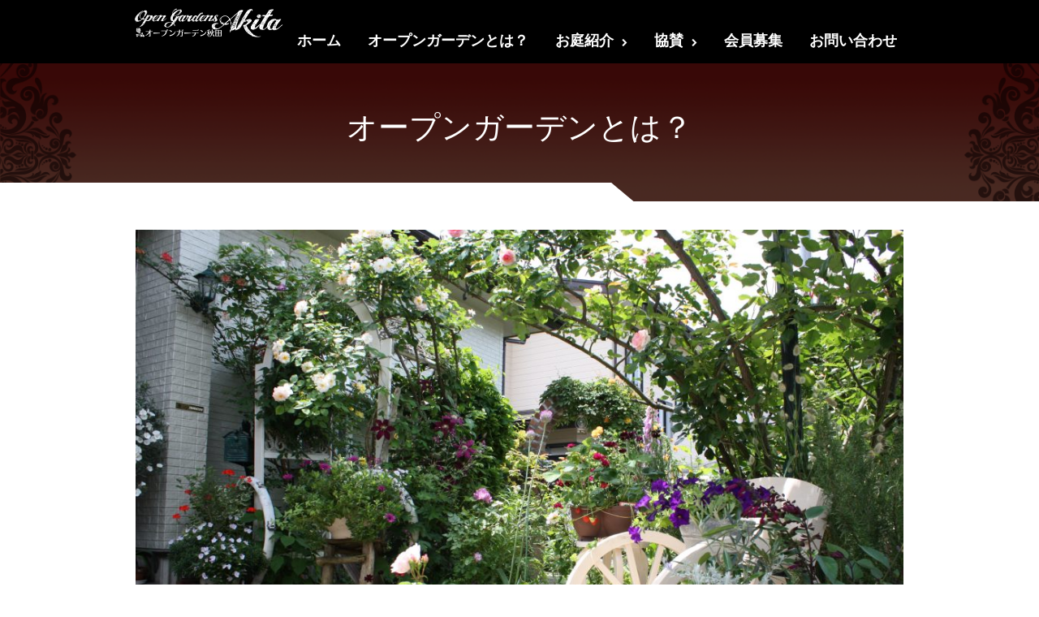

--- FILE ---
content_type: text/html; charset=UTF-8
request_url: https://opengarden.zvs.jp/%E3%82%AA%E3%83%BC%E3%83%97%E3%83%B3%E3%82%AC%E3%83%BC%E3%83%87%E3%83%B3%E3%81%A8%E3%81%AF%EF%BC%9F/
body_size: 9273
content:

<!DOCTYPE html>

<html  lang="ja">
	<head>
				
		<meta charset="UTF-8" />
		<meta name="viewport" content="width=device-width" />
		<meta name="viewport" content="initial-scale=1.0" />
		<meta name="HandheldFriendly" content="true"/>
		<link rel="profile" href="http://gmpg.org/xfn/11" />
		<link rel="pingback" href="https://opengarden.zvs.jp/xmlrpc.php" />
		<title>Open Gardens Akita | オープンガーデンとは？</title>
<link rel='dns-prefetch' href='//maxcdn.bootstrapcdn.com' />
<link rel='dns-prefetch' href='//s.w.org' />
<link rel="alternate" type="application/rss+xml" title="Open Gardens Akita &raquo; フィード" href="https://opengarden.zvs.jp/feed/" />
<link rel="alternate" type="application/rss+xml" title="Open Gardens Akita &raquo; コメントフィード" href="https://opengarden.zvs.jp/comments/feed/" />
		<script type="text/javascript">
			window._wpemojiSettings = {"baseUrl":"https:\/\/s.w.org\/images\/core\/emoji\/12.0.0-1\/72x72\/","ext":".png","svgUrl":"https:\/\/s.w.org\/images\/core\/emoji\/12.0.0-1\/svg\/","svgExt":".svg","source":{"concatemoji":"https:\/\/opengarden.zvs.jp\/wp-includes\/js\/wp-emoji-release.min.js?ver=5.3.20"}};
			!function(e,a,t){var n,r,o,i=a.createElement("canvas"),p=i.getContext&&i.getContext("2d");function s(e,t){var a=String.fromCharCode;p.clearRect(0,0,i.width,i.height),p.fillText(a.apply(this,e),0,0);e=i.toDataURL();return p.clearRect(0,0,i.width,i.height),p.fillText(a.apply(this,t),0,0),e===i.toDataURL()}function c(e){var t=a.createElement("script");t.src=e,t.defer=t.type="text/javascript",a.getElementsByTagName("head")[0].appendChild(t)}for(o=Array("flag","emoji"),t.supports={everything:!0,everythingExceptFlag:!0},r=0;r<o.length;r++)t.supports[o[r]]=function(e){if(!p||!p.fillText)return!1;switch(p.textBaseline="top",p.font="600 32px Arial",e){case"flag":return s([127987,65039,8205,9895,65039],[127987,65039,8203,9895,65039])?!1:!s([55356,56826,55356,56819],[55356,56826,8203,55356,56819])&&!s([55356,57332,56128,56423,56128,56418,56128,56421,56128,56430,56128,56423,56128,56447],[55356,57332,8203,56128,56423,8203,56128,56418,8203,56128,56421,8203,56128,56430,8203,56128,56423,8203,56128,56447]);case"emoji":return!s([55357,56424,55356,57342,8205,55358,56605,8205,55357,56424,55356,57340],[55357,56424,55356,57342,8203,55358,56605,8203,55357,56424,55356,57340])}return!1}(o[r]),t.supports.everything=t.supports.everything&&t.supports[o[r]],"flag"!==o[r]&&(t.supports.everythingExceptFlag=t.supports.everythingExceptFlag&&t.supports[o[r]]);t.supports.everythingExceptFlag=t.supports.everythingExceptFlag&&!t.supports.flag,t.DOMReady=!1,t.readyCallback=function(){t.DOMReady=!0},t.supports.everything||(n=function(){t.readyCallback()},a.addEventListener?(a.addEventListener("DOMContentLoaded",n,!1),e.addEventListener("load",n,!1)):(e.attachEvent("onload",n),a.attachEvent("onreadystatechange",function(){"complete"===a.readyState&&t.readyCallback()})),(n=t.source||{}).concatemoji?c(n.concatemoji):n.wpemoji&&n.twemoji&&(c(n.twemoji),c(n.wpemoji)))}(window,document,window._wpemojiSettings);
		</script>
		<style type="text/css">
img.wp-smiley,
img.emoji {
	display: inline !important;
	border: none !important;
	box-shadow: none !important;
	height: 1em !important;
	width: 1em !important;
	margin: 0 .07em !important;
	vertical-align: -0.1em !important;
	background: none !important;
	padding: 0 !important;
}
</style>
	<link rel='stylesheet' id='wp-block-library-css'  href='https://opengarden.zvs.jp/wp-includes/css/dist/block-library/style.min.css?ver=5.3.20' type='text/css' media='all' />
<link rel='stylesheet' id='wdwt_shortcode_style-css'  href='https://opengarden.zvs.jp/wp-content/themes/business-elite/inc/shortcode/css/style.css?ver=5.3.20' type='text/css' media='all' />
<link rel='stylesheet' id='business-elite-style-css'  href='https://opengarden.zvs.jp/wp-content/themes/business-elite/style.css?ver=2.1.34' type='text/css' media='all' />
<link rel='stylesheet' id='wdwt_slider-style-css'  href='https://opengarden.zvs.jp/wp-content/themes/business-elite/styles/slider.css?ver=2.1.34' type='text/css' media='all' />
<link rel='stylesheet' id='wdwt_effect-style-css'  href='https://opengarden.zvs.jp/wp-content/themes/business-elite/styles/effects.css?ver=2.1.34' type='text/css' media='all' />
<link rel='stylesheet' id='font-awesome-css'  href='https://maxcdn.bootstrapcdn.com/font-awesome/4.7.0/css/font-awesome.min.css?ver=4.7.0' type='text/css' media='all' />
<link rel='stylesheet' id='mCustomScrollbar-css'  href='https://opengarden.zvs.jp/wp-content/themes/business-elite/inc/css/jquery.mCustomScrollbar.css?ver=2.1.34' type='text/css' media='all' />
<script type='text/javascript' src='https://opengarden.zvs.jp/wp-includes/js/jquery/jquery.js?ver=1.12.4-wp'></script>
<script type='text/javascript' src='https://opengarden.zvs.jp/wp-includes/js/jquery/jquery-migrate.min.js?ver=1.4.1'></script>
<script type='text/javascript'>
/* <![CDATA[ */
var business_elite_admin_ajax = "https:\/\/opengarden.zvs.jp\/wp-admin\/admin-ajax.php";
var business_elite_effects = {"top_post_effect":"none","feautured_effect":"none","portfolio_effect":"none","contact_effect":"fadeIn"};
var business_elite_site_url = "https:\/\/opengarden.zvs.jp\/";
var business_elite_is_front = "0";
/* ]]> */
</script>
<script type='text/javascript' src='https://opengarden.zvs.jp/wp-content/themes/business-elite/inc/js/javascript.js?ver=2.1.34'></script>
<script type='text/javascript' src='https://opengarden.zvs.jp/wp-content/themes/business-elite/inc/js/jquery.scrollTo-min.js?ver=2.1.34'></script>
<script type='text/javascript' src='https://opengarden.zvs.jp/wp-content/themes/business-elite/inc/js/jquery.animateNumber.min.js?ver=2.1.34'></script>
<script type='text/javascript'>
/* <![CDATA[ */
var wdwt_sticky_menu = "1";
/* ]]> */
</script>
<script type='text/javascript' src='https://opengarden.zvs.jp/wp-content/themes/business-elite/inc/js/responsive.js?ver=2.1.34'></script>
<script type='text/javascript' src='https://opengarden.zvs.jp/wp-content/themes/business-elite/inc/js/scrolling_menu.js?ver=2.1.34'></script>
<script type='text/javascript' src='https://opengarden.zvs.jp/wp-content/themes/business-elite/inc/js/jquery-hover-effect.js?ver=2.1.34'></script>
<script type='text/javascript' src='https://opengarden.zvs.jp/wp-content/themes/business-elite/inc/js/jquery.mobile.min.js?ver=2.1.34'></script>
<script type='text/javascript' src='https://opengarden.zvs.jp/wp-content/themes/business-elite/inc/js/jquery.mCustomScrollbar.concat.min.js?ver=2.1.34'></script>
<script type='text/javascript' src='https://opengarden.zvs.jp/wp-content/themes/business-elite/inc/js/jquery.fullscreen-0.4.1.js?ver=2.1.34'></script>
<script type='text/javascript'>
/* <![CDATA[ */
var admin_ajax_url = "https:\/\/opengarden.zvs.jp\/wp-admin\/admin-ajax.php";
/* ]]> */
</script>
<script type='text/javascript' src='https://opengarden.zvs.jp/wp-content/themes/business-elite/inc/js/lightbox.js?ver=2.1.34'></script>
<link rel='https://api.w.org/' href='https://opengarden.zvs.jp/wp-json/' />
<link rel="EditURI" type="application/rsd+xml" title="RSD" href="https://opengarden.zvs.jp/xmlrpc.php?rsd" />
<link rel="wlwmanifest" type="application/wlwmanifest+xml" href="https://opengarden.zvs.jp/wp-includes/wlwmanifest.xml" /> 
<meta name="generator" content="WordPress 5.3.20" />
<link rel="canonical" href="https://opengarden.zvs.jp/%e3%82%aa%e3%83%bc%e3%83%97%e3%83%b3%e3%82%ac%e3%83%bc%e3%83%87%e3%83%b3%e3%81%a8%e3%81%af%ef%bc%9f/" />
<link rel='shortlink' href='https://opengarden.zvs.jp/?p=23' />
<link rel="alternate" type="application/json+oembed" href="https://opengarden.zvs.jp/wp-json/oembed/1.0/embed?url=https%3A%2F%2Fopengarden.zvs.jp%2F%25e3%2582%25aa%25e3%2583%25bc%25e3%2583%2597%25e3%2583%25b3%25e3%2582%25ac%25e3%2583%25bc%25e3%2583%2587%25e3%2583%25b3%25e3%2581%25a8%25e3%2581%25af%25ef%25bc%259f%2F" />
<link rel="alternate" type="text/xml+oembed" href="https://opengarden.zvs.jp/wp-json/oembed/1.0/embed?url=https%3A%2F%2Fopengarden.zvs.jp%2F%25e3%2582%25aa%25e3%2583%25bc%25e3%2583%2597%25e3%2583%25b3%25e3%2582%25ac%25e3%2583%25bc%25e3%2583%2587%25e3%2583%25b3%25e3%2581%25a8%25e3%2581%25af%25ef%25bc%259f%2F&#038;format=xml" />
      <script> 
				var full_width_business_elite = 0;
      </script>
        <style type="text/css">
          #sidebar1, #sidebar2 {
            display: none;
          }

          #blog, .blog {
            display: block;
            float: left;
          }

          .container {
            width: 75%;
            max-width: 100%;
          }
          @media only screen and (min-width: 1920px) {
            .container {
              width: 65%;
            }
          }

          #blog, .blog {
            width: 100%;
          }

        </style>
        	<style>
		#top_posts_out{
			-webkit-order:1;
			-ms-order:1;
			order:1;
		}
		#category_tabs_sec{
			-webkit-order:2;
			-ms-order:2;
			order:2;
		}
		#featured_sec{
			-webkit-order:3;
			-ms-order:3;
			order:3;
		}
		#blog_home_out{
			-webkit-order:4;
			-ms-order:4;
			order:4;
		}
		#portfolio_home_out{
			-webkit-order:5;
			-ms-order:5;
			order:5;
		}
		#contact_us_sec{
			-webkit-order:6;
			-ms-order:6;
			order:6;
		}
	</style>
	    <style>
      #header-middle {
        width: 20%;
      }

      #header .phone-menu-block {
        width: 80%;
      }
    </style>
    <style type="text/css">  
    h1, h2, h3, h4, h5, h6 {
      font-family: Open Sans, sans-serif;
      font-weight: normal;
      letter-spacing: 0.00em;
      text-transform: none;
      font-variant: normal;
      font-style: normal;
    } 
        
    body {
      font-family: Open Sans, sans-serif;
      font-weight: normal;
      letter-spacing: 0.00em;
      text-transform: none;
      font-variant: normal;
      font-style: normal;
    }
       
    input, textarea {
      font-family: Open Sans, sans-serif;
      font-weight: normal;
      letter-spacing: 0.00em;
      text-transform: none;
      font-variant: normal;
      font-style: normal;
      ?>;
    }
    </style>    <script>

      WebFontConfig = {
        google: { families: [ 
                  'Open Sans:normalnormal',
                  'Open Sans:normalnormal',
                  'Open Sans:normalnormal'
        ] }

      };
      (function() {
        var wf = document.createElement('script');
        wf.src = ('https:' == document.location.protocol ? 'https' : 'http') +
        '://ajax.googleapis.com/ajax/libs/webfont/1/webfont.js';
        wf.type = 'text/javascript';
        wf.async = 'true';
        var s = document.getElementsByTagName('script')[0];
        s.parentNode.insertBefore(wf, s);
      })();
      
      </script>
    
    
    <style type="text/css">

      #slideshow .wdwts_slideshow_description_text * {
        color: #000000;
      }

      #sidebar1, #sidebar2 {
        border: 1px solid #ffffff;
      }

      /*--- HEADER TEXT ---*/
      h1, h2, h3, h4, .cat_widg_cont h5, h1 > a, h2 > a, h3 > a, h4 > a, .cat_widg_cont h5 > a, h1 > a:link, h2 > a:link, h3 > a:link, h4 > a:link, .cat_widg_cont h5 > a:link, h1 > a:hover, h2 > a:hover, h3 > a:hover, h4 > a:hover, .cat_widg_cont h5 > a:hover, h1 > a:visited, h2 > a:visited, h3 > a:visited, h4 > a:visited, .cat_widg_cont h5 > a:visited, .sitemap.half-block h3, .half-block.sitemap ul li:before, #header, .inputboxx h4, #blog h3 a {
        color: #5A5A5A;
      }
      body {
        color: #000000;
      }
      /*--- PRIMARY TEXT ---*/
      h5, h6, h5 > a, h6 > a, h5 > a:link, h6 > a:link, h5 > a:hover, h6 > a:hover, h5 > a:visited, h6 > a:visited {
        color: #000000;
      }

      .top_part p, .top_part h2 {
        color: #5A5A5A;
      }

      /*--- LOGO ---*/
      a:link.site-title-a, a:hover.site-title-a, a:visited.site-title-a, a.site-title-a, #logo h1 {
        color: #ffffff !important;
      }

      /*--- HEADER ---*/
      header {
        background: #000000;
      }

      #header {
        background: #000000 !important;
      }

      .wdwt_loading_slider {
        background: # ffffff;
        background-image: url(https://opengarden.zvs.jp/wp-content/themes/business-elite/images/loading_slider.gif);
      }

      #header.has_slider {
        background: rgba(0,0,0,0.2) !important;
        -webkit-transition: background-color 1000ms linear;
        -moz-transition: background-color 1000ms linear;
        -o-transition: background-color 1000ms linear;
        -ms-transition: background-color 1000ms linear;
        transition: background-color 1000ms linear;
      }

      #header.has_slider #top-nav {
        -webkit-transition: background-color 10ms linear;
        -moz-transition: background-color 10ms linear;
        -o-transition: background-color 10ms linear;
        -ms-transition: background-color 10ms linear;
        transition: background-color 10ms linear;
      }

      #header.has_slider.sticky_menu #top-nav {
        -webkit-transition: background-color 5000ms linear;
        -moz-transition: background-color 5000ms linear;
        -o-transition: background-color 5000ms linear;
        -ms-transition: background-color 5000ms linear;
        transition: background-color 5000ms linear;
      }

            #header.sticky_menu {
        background: #000000 !important;
      }
      
      /*--- MENU ---*/
      #top-nav {
        background: #000000 !important;
      }

      .has_slider #top-nav {
        background: rgba(0,0,0,0.01) !important;
      }

            #header.sticky_menu #top-nav {
        background: #000000 !important;
      }
      

      .top-nav-list > li > ul, .top-nav-list ul li ul {
        background: #000000;
      }

      .top-nav-list li a, .top-nav-list li.current_page_item > a, .top-nav-list li.current-menu-item > a,
      #site-description-p {
        color: #ffffff !important;
      }

      .active_menu, .widget-area a:hover {
        color: #0A7ED5 !important;
      }

      #top-nav > div > ul > li.current-menu-item,
      #top-nav > div > div > ul > li.current-menu-item,
      #top-nav > div > ul > li:hover,
      #top-nav > div > div > ul > li:hover,
      .top-nav-list > li > ul li:hover,
      .top-nav-list ul li ul li:hover {
        background-color: #000000 !important;
      }

      .has_slider #top-nav > div > ul > li.current-menu-item,
      .has_slider #top-nav > div > div > ul > li.current-menu-item,
      .has_slider #top-nav > div > ul > li:hover,
      .has_slider #top-nav > div > div > ul > li:hover {
        background-color: rgba(0,0,0,0.01) !important;
      }

            .sticky_menu #top-nav > div > ul > li.current-menu-item,
      .sticky_menu #top-nav > div > div > ul > li.current-menu-item,
      .sticky_menu #top-nav > div > ul > li:hover,
      .sticky_menu #top-nav > div > div > ul > li:hover {
        background-color: #000000 !important;
      }
      



      #menu-button-block {
        background-color: #5A5A5A;
      }

      #top-nav > div > ul > li > a:hover, #top-nav > div > ul > li > a:link:hover, .top-nav-list li a:hover,
      #top-nav > div > ul > li > a:visited:hover, #top-nav > div > div > ul > li > a:hover,
      #top-nav > div > div > ul > li > a:link:hover, #top-nav > div > div > ul > li > a:visited:hover, .active_menu {
        color: #0A7ED5 !important;
      }


      .active_menu {
        background-color: #000000 !important;
      }
      
      /*--- PRIMARY LINKS ---*/
      a {
        color: #000000;
      }

      a:hover {
        color: #0A7ED5;
      }

     
      /*--- TOP PART OF PAGES & POSTS---*/
      .before_blog {
        background-color: #ffffff !important;
      }

      .before_blog_2 {
        background-color: #727272;
      }



      /*--- TOP POSTS & PORTFOLIO ---*/
      #top_posts_out, .portfolio_home {
        background-color: #F8F8F8;
      }

      .more_info_tpost .tab-more, .page-navigation a, #copyright a, .logged-in-as a {
        color: #000000 !important;
      }

      .more_info_tpost .tab-more:hover, .page-navigation a:hover, #copyright a:hover, .logged-in-as a:hover {
        color: #0A7ED5 !important;
      }

      /*--- CATEGORY TABS BACK. COLOR ---*/
      #wd-categories-tabs ul.tabs li.active, #wd-categories-tabs ul.tabs li.active:link,
      #wd-categories-tabs ul.tabs li a /*, #wd-categories-tabs  ul.content > li ul li div.text .slaq*/
      {
        background-color: #545454;
      }

      #wd-categories-tabs ul.content > li ul li h3 {
        color: #5A5A5A;
      }

      #wd-categories-tabs ul.content > li ul li.active {
        border: 2px solid #545454;
      }

      /*--- FEATURED POST ---*/
      .full-width *, #videos-block .full-width #p1 a {
        color: #FFFFFF ;
      }

      .blog-post h3 a {
        color: #5A5A5A ;
      }

      /*--- SIDEBAR BACK. ---*/
      #wdposts-tabs ul, #sidebar1, #sidebar2 {
        background-color: #F3F3F4;
      }

      /*--- CONTENT POSTS ---*/
      .home_blog_post {
        background-color: #FFFFFF;
      }

      #blog_home .date {
        background-color: #DDDDDD !important;
        color: #ffffff !important;
      }

      /*--- FIRST FOOTER SIDEBAR BACK. ---*/
      #sidebar3 {
        background-color: #F3F3F4;
      }

      /*--- SECOND FOOTER SIDEBAR BACK. ---*/
      #sidebar4 {
        background-color: #FFFFFF;
      }

      /*--- FOOTER BACK. ---*/
      #footer-bottom {
        background-color: #FFFFFF;
      }

      /*--- FOOTER TITLE ---*/
      .widget-container h3, .widget-area h3, .most_categories h3 > a, .percent_text_title, aside .widget-area > h3 {
        color: #000000;
      }

      /*--- FOOTER TEXT ---*/
      #footer-bottom, #sidebar3, #sidebar3 p, #sidebar4, #sidebar4 p {
        color: #000000;
      }

      /*--- META INFO ---*/
      .entry-meta *, .date, .meta-date a, .author.vcard a, .entry-date, .sep, .categories-links a {
        color: #B2B0B0 !important;
      }

      .entry-date:hover, .categories-links a:hover, .author.vcard a:hover, .tags-links a:hover {
        color: #0A7ED5 !important;
      }

      /*--- BUTTONS ---*/
      #blog .content-posts .tab-more, #blog_home .content-posts .tab-more, .blog-post .read_more {
        color: #000000;
      }

      #blog .content-posts .tab-more:hover, #blog_home .content-posts .tab-more:hover, .blog-post .read_more:hover {
        color: #0A7ED5;
      }

      .inputboxx_home .reset_home:hover, .inputboxx_home .submit_home:hover,
      .inputboxx_home .reset_home:focus, .inputboxx_home .submit_home:focus {
        border: 1px solid #B2B0B0;
      }

      #commentform #submit:focus, .reset:focus, .contact_send:focus, .page-login .log-out:focus, .reply:focus, #log_in div .read_more:focus, #searchsubmit:focus {
        outline: none !important;
      }

      #commentform #submit, .reset, .contact_send, .page-login .log-out, #log_in div .read_more, #searchsubmit, .reply, .slaq a, .about_content a.read_more,
      .top_posts.pagination_button, .content_posts_home_pagination, .portfolio_home_pagination {
        background-color: #B2B0B0;
        color: #000000 ;
      }

      .wd_cat_tabs.pagination_button .fa {
        color: #B2B0B0 !important;
      }

      .wd_cat_tabs.pagination_button .fa:hover {
        color: # c9c7c7 !important;
      }

      #commentform #submit:hover, .reset:hover, .contact_send:hover, .page-login .log-out:hover, #log_in div .read_more:hover, #searchsubmit:hover, .reply:hover, .slaq a:hover, .about_content a.read_more:hover,
      .top_posts.pagination_button:hover, .content_posts_home_pagination:hover, .portfolio_home_pagination:hover {
        background-color: #bdbbbb ;
        color: #333333 ;
      }


      .comment-edit-link, .comment-author.vcard a {
        color: #000000 !important;
      }



      #TB_prev a:hover, #TB_next a:hover {
        color: #0A7ED5 !important;
      }


      .half-block.sitemap a {
        color: #000000 !important;
      }

      .half-block.sitemap a:hover {
        color: #0A7ED5 !important;
      }

      /*--- ZOOM EYE ---*/
      .circle:hover, .eye_port:hover, .eye_blog:hover, .eye_our:hover, .link_post:hover {
        background-color: #B2B0B0 !important;
      }

      .cont_us_top .circle:hover {
        background-color: inherit !important;
      }

      .sticky_post {
        border: 5px double #5A5A5A;
      }
			@media only screen and (max-width : 767px){
				#menu-button-block #trigram-for-heaven,
				#menu-button-block #trigram-for-heaven {
					color: #000000 !important;;
				}
				
				#top-nav > div ul, #top-nav > div > div ul {
					background-color: #000000;
				}
			}
    </style>
    <style type="text/css">.recentcomments a{display:inline !important;padding:0 !important;margin:0 !important;}</style><style type="text/css" id="custom-background-css">
body.custom-background { background-color: #ffffff; }
</style>
		</head>
	
	<body class="page-template-default page page-id-23 page-parent custom-background">
			<header>
			<div>
								<div class="clear"></div>	
			</div>
			
				
			
	<div id="header" style="position: relative; z-index: 3; top: 0;">
		<div class="container">
	
			
          <div id="header-middle" class="show_in_stiky">
        <a id="logo" href="https://opengarden.zvs.jp/"
           title="Open Gardens Akita">
          <img id="site-title" src="https://opengarden.zvs.jp/wp-content/uploads/2019/12/title_logo_s.png" alt="logo">
        </a>
      </div>
    
    
			
						
			<div class="phone-menu-block">
				<nav id="top-nav">
					<div class="" style="width:100% !important;">
						<ul id="top-nav-list" class=" top-nav-list"><li id="menu-item-126" class="menu-item menu-item-type-custom menu-item-object-custom menu-item-home menu-item-126"><a href="https://opengarden.zvs.jp/">ホーム</a></li>
<li id="menu-item-127" class="menu-item menu-item-type-post_type menu-item-object-page current-menu-item page_item page-item-23 current_page_item menu-item-127"><a href="https://opengarden.zvs.jp/%e3%82%aa%e3%83%bc%e3%83%97%e3%83%b3%e3%82%ac%e3%83%bc%e3%83%87%e3%83%b3%e3%81%a8%e3%81%af%ef%bc%9f/" aria-current="page">オープンガーデンとは？</a></li>
<li id="menu-item-135" class="menu-item menu-item-type-taxonomy menu-item-object-category menu-item-has-children menu-item-135"><a href="https://opengarden.zvs.jp/category/%e3%81%8a%e5%ba%ad%e7%b4%b9%e4%bb%8b/">お庭紹介</a>
<ul class="sub-menu">
	<li id="menu-item-166" class="menu-item menu-item-type-post_type menu-item-object-post menu-item-166"><a href="https://opengarden.zvs.jp/2018/11/10/%e7%a7%8b%e7%94%b0%e5%b8%82%ef%bc%88%e5%be%a1%e6%89%80%e9%87%8e%ef%bc%89%e3%80%80%e6%88%b8%e6%9d%be-%e6%81%ad%e4%b8%80-%e5%ba%ad/">秋田市（御所野）　戸松 恭一 庭</a></li>
	<li id="menu-item-281" class="menu-item menu-item-type-post_type menu-item-object-post menu-item-281"><a href="https://opengarden.zvs.jp/2018/12/01/%e7%a7%8b%e7%94%b0%e5%b8%82%ef%bc%88%e5%be%a1%e6%89%80%e9%87%8e%ef%bc%89%e3%80%80%e4%bc%9a%e5%93%a1%e3%81%ae%e3%81%8a%e5%ba%ad/">秋田市（御所野）　会員のお庭</a></li>
	<li id="menu-item-279" class="menu-item menu-item-type-post_type menu-item-object-post menu-item-279"><a href="https://opengarden.zvs.jp/2018/12/01/%e7%a7%8b%e7%94%b0%e5%b8%82%ef%bc%88%e6%a1%9c%e5%8f%b0%ef%bc%89%e3%80%80%e9%88%b4%e6%9c%a8-%e5%ba%ad/">秋田市（桜台）　鈴木 庭</a></li>
	<li id="menu-item-286" class="menu-item menu-item-type-post_type menu-item-object-post menu-item-286"><a href="https://opengarden.zvs.jp/2018/12/01/%e7%a7%8b%e7%94%b0%e5%b8%82%ef%bc%88%e6%b3%89%ef%bc%89%e3%80%80%e5%b0%8f%e9%87%8e%e5%b4%8e-%e5%af%8c%e7%be%8e%e5%ad%90-%e5%ba%ad/">秋田市（泉）　小野崎 富美子 庭</a></li>
	<li id="menu-item-164" class="menu-item menu-item-type-post_type menu-item-object-post menu-item-164"><a href="https://opengarden.zvs.jp/2018/11/10/%e7%a7%8b%e7%94%b0%e5%b8%82%ef%bc%88%e5%85%ab%e6%a9%8b%ef%bc%89%e3%80%80%e9%ab%98%e6%a9%8b-%e3%81%8b%e3%81%99%e3%81%bf-%e5%ba%ad/">秋田市（八橋）　高橋 かすみ 庭</a></li>
	<li id="menu-item-285" class="menu-item menu-item-type-post_type menu-item-object-post menu-item-285"><a href="https://opengarden.zvs.jp/2018/12/01/%e7%a7%8b%e7%94%b0%e5%b8%82%ef%bc%88%e6%97%ad%e5%8d%97%ef%bc%89%e3%80%80%e7%94%b0%e4%b8%ad-%e9%99%bd%e5%ad%90-%e5%ba%ad/">秋田市（旭南）　田中 陽子 庭</a></li>
	<li id="menu-item-165" class="menu-item menu-item-type-post_type menu-item-object-post menu-item-165"><a href="https://opengarden.zvs.jp/2018/11/10/%e7%a7%8b%e7%94%b0%e5%b8%82%ef%bc%88%e5%9c%9f%e5%b4%8e%ef%bc%89%e3%80%80%e8%b2%9d%e7%94%b0-%e4%bb%81-%e5%ba%ad/">秋田市（土崎）　貝田 仁 庭</a></li>
	<li id="menu-item-167" class="menu-item menu-item-type-post_type menu-item-object-post menu-item-167"><a href="https://opengarden.zvs.jp/2018/11/10/%e7%a7%8b%e7%94%b0%e5%b8%82%ef%bc%88%e6%96%b0%e5%b1%8b%ef%bc%89%e3%80%80%e7%9f%b3%e5%b1%b1-%e9%9b%85%e6%98%8e-%e5%ba%ad/">秋田市（新屋）　石山 雅明 庭</a></li>
	<li id="menu-item-284" class="menu-item menu-item-type-post_type menu-item-object-post menu-item-284"><a href="https://opengarden.zvs.jp/2018/12/01/%e7%a7%8b%e7%94%b0%e5%b8%82%ef%bc%88%e6%b2%b3%e8%be%ba%ef%bc%89%e3%80%80%e6%9c%a8%e6%9d%91-%e7%9c%9f%e6%99%ba%e5%ad%90-%e5%ba%ad/">秋田市（河辺）　木村 真智子 庭</a></li>
	<li id="menu-item-287" class="menu-item menu-item-type-post_type menu-item-object-post menu-item-287"><a href="https://opengarden.zvs.jp/2018/12/01/%e8%88%b9%e6%9c%a8-%e9%88%b4%e5%ad%90-%e5%ba%ad%e3%80%80%ef%bc%88%e7%94%b7%e9%b9%bf%e5%b8%82%ef%bc%89/">男鹿市　船木 鈴子 庭</a></li>
	<li id="menu-item-282" class="menu-item menu-item-type-post_type menu-item-object-post menu-item-282"><a href="https://opengarden.zvs.jp/2018/12/01/%e3%81%ab%e3%81%8b%e3%81%bb%e5%b8%82%e3%80%80%e5%b0%8f%e7%ac%a0%e5%8e%9f-%e5%ba%ad/">にかほ市　小笠原 庭</a></li>
	<li id="menu-item-283" class="menu-item menu-item-type-post_type menu-item-object-post menu-item-283"><a href="https://opengarden.zvs.jp/2018/12/01/%e7%be%bd%e5%be%8c%e7%94%ba%e3%80%80%e3%83%95%e3%82%a1%e3%83%bc%e3%83%a0%e3%82%ac%e3%83%bc%e3%83%87%e3%83%b3-%e3%81%95%e3%81%a8%e3%81%86/">羽後町　ファームガーデン さとう</a></li>
	<li id="menu-item-280" class="menu-item menu-item-type-post_type menu-item-object-post menu-item-280"><a href="https://opengarden.zvs.jp/2018/12/01/%e7%a7%8b%e7%94%b0%e5%b8%82%ef%bc%88%e6%9d%b1%e9%80%9a%ef%bc%89%e3%80%80%e4%bf%b5%e8%b0%b7-%e5%ba%ad/">秋田市（東通）　俵谷 庭</a></li>
</ul>
</li>
<li id="menu-item-268" class="menu-item menu-item-type-taxonomy menu-item-object-category menu-item-has-children menu-item-268"><a href="https://opengarden.zvs.jp/category/%e5%8d%94%e8%b3%9b/">協賛</a>
<ul class="sub-menu">
	<li id="menu-item-274" class="menu-item menu-item-type-post_type menu-item-object-post menu-item-274"><a href="https://opengarden.zvs.jp/2018/11/01/%e7%a7%8b%e7%94%b0%e5%b8%82%e3%80%80%e3%81%9f%e3%82%8f%e3%82%89%e3%82%84%e5%86%85%e7%a7%91/">秋田市　たわらや内科</a></li>
	<li id="menu-item-275" class="menu-item menu-item-type-post_type menu-item-object-post menu-item-275"><a href="https://opengarden.zvs.jp/2018/11/01/%e7%a7%8b%e7%94%b0%e5%b8%82%e3%80%80%e8%8a%b1%e5%be%b3/">秋田市　花徳</a></li>
	<li id="menu-item-277" class="menu-item menu-item-type-post_type menu-item-object-post menu-item-277"><a href="https://opengarden.zvs.jp/2018/11/01/%e7%a7%8b%e7%94%b0%e5%b8%82%ef%bc%88%e4%bb%81%e4%ba%95%e7%94%b0%ef%bc%89%e3%80%80%e6%9c%89%e9%99%90%e4%bc%9a%e7%a4%be-%e5%89%b5%e5%9c%92/">秋田市（仁井田）　有限会社 創園</a></li>
	<li id="menu-item-270" class="menu-item menu-item-type-post_type menu-item-object-post menu-item-270"><a href="https://opengarden.zvs.jp/2018/11/01/%e4%bb%99%e5%8c%97%e5%b8%82%e3%80%80%e3%82%ac%e3%83%bc%e3%83%87%e3%83%b3%e3%82%ab%e3%83%95%e3%82%a7%e3%83%bb%e3%83%87%e3%83%aa%e3%82%ab%e3%83%86%e3%83%83%e3%82%bb%e3%83%b3-kimoto/">仙北市　ガーデンカフェ・デリカテッセン Kimoto</a></li>
	<li id="menu-item-272" class="menu-item menu-item-type-post_type menu-item-object-post menu-item-272"><a href="https://opengarden.zvs.jp/2018/11/01/%e5%8c%97%e7%a7%8b%e7%94%b0%e5%b8%82%e3%80%80%e3%81%b5%e3%81%bf%e3%81%8d%e3%82%8a%e3%81%ae%e8%8a%b1%e5%b1%8b/">北秋田市　ふみきりの花屋</a></li>
	<li id="menu-item-271" class="menu-item menu-item-type-post_type menu-item-object-post menu-item-271"><a href="https://opengarden.zvs.jp/2018/11/01/%e4%bb%99%e5%8c%97%e9%83%a1%ef%bc%88%e7%be%8e%e9%83%b7%e7%94%ba%ef%bc%89%e3%80%80%e9%ab%98%e6%a9%8b%e9%80%a0%e5%9c%92%e5%9c%9f%e6%9c%a8/">仙北郡（美郷町）　高橋造園土木</a></li>
	<li id="menu-item-269" class="menu-item menu-item-type-post_type menu-item-object-post menu-item-269"><a href="https://opengarden.zvs.jp/2018/11/01/%e3%81%ab%e3%81%8b%e3%81%bb%e5%b8%82%e3%80%80%e3%82%ac%e3%83%bc%e3%83%87%e3%83%b3%e3%82%ab%e3%83%95%e3%82%a7-time/">にかほ市　ガーデンカフェ Time</a></li>
	<li id="menu-item-276" class="menu-item menu-item-type-post_type menu-item-object-post menu-item-276"><a href="https://opengarden.zvs.jp/2018/11/01/%e7%a7%8b%e7%94%b0%e5%b8%82%ef%bc%88%e4%bb%81%e4%ba%95%e7%94%b0%ef%bc%89%e3%80%80gardenexterior-%e3%83%8f%e3%83%94%e3%82%a2-happier/">秋田市（仁井田）　Garden&#038;Exterior ハピア Happier</a></li>
</ul>
</li>
<li id="menu-item-128" class="menu-item menu-item-type-post_type menu-item-object-page menu-item-128"><a href="https://opengarden.zvs.jp/%e4%bc%9a%e5%93%a1%e5%8b%9f%e9%9b%86/">会員募集</a></li>
<li id="menu-item-312" class="menu-item menu-item-type-custom menu-item-object-custom menu-item-312"><a><a href="#contact_us">お問い合わせ</a></a></li>
</ul>	
					</div>	
				</nav>				
			</div>
      <div class="clear"></div>
		</div>

	</div>
	
</header>
	
	<div class="before_blog_2">
		<h1>オープンガーデンとは？</h1>
	</div>
			<div class="before_blog"></div>
		
	<div class="container"> 
		<!--SIDEBAR_1-->
					<aside id="sidebar1" >
				<div class="sidebar-container">			
					<div id="search-2" class="widget-sidebar sidebar-1 widget_search"><form class="ast-search" role="search" method="get" action="https://opengarden.zvs.jp/">
	<input id="search-input" name="s" value="" />
</form></div> 		<div id="recent-posts-2" class="widget-sidebar sidebar-1 widget_recent_entries">		<h3>最近の投稿</h3>		<ul>
											<li>
					<a href="https://opengarden.zvs.jp/2025/06/04/2025%e5%b9%b4%e5%ba%a6%e3%80%80%e3%82%aa%e3%83%bc%e3%83%97%e3%83%b3%e3%82%ac%e3%83%bc%e3%83%87%e3%83%b3%e3%81%ab%e3%81%a4%e3%81%84%e3%81%a6/">2025年度　オープンガーデンについて</a>
									</li>
											<li>
					<a href="https://opengarden.zvs.jp/2022/04/04/2022%e5%b9%b4%e5%ba%a6%e3%81%ae%e3%81%8a%e5%ba%ad%e5%85%ac%e9%96%8b%e3%82%b9%e3%82%b1%e3%82%b8%e3%83%a5%e3%83%bc%e3%83%ab/">2024年度のお庭公開スケジュール</a>
									</li>
											<li>
					<a href="https://opengarden.zvs.jp/2021/06/21/%e3%80%90%e3%81%8a%e5%ba%ad%e7%b4%b9%e4%bb%8b%e3%80%91%e3%82%aa%e3%83%bc%e3%83%97%e3%83%b3%e3%82%ac%e3%83%bc%e3%83%87%e3%83%b3%e7%a7%8b%e7%94%b02021%e3%80%80%e9%9b%84%e5%8b%9d%e9%83%a1%e7%be%bd/">【お庭紹介】オープンガーデン秋田2021　雄勝郡羽後町　佐藤庭</a>
									</li>
											<li>
					<a href="https://opengarden.zvs.jp/2021/06/10/%e3%80%90%e3%81%8a%e5%ba%ad%e7%b4%b9%e4%bb%8b%e3%80%91%e3%82%aa%e3%83%bc%e3%83%97%e3%83%b3%e3%82%ac%e3%83%bc%e3%83%87%e3%83%b3%e7%a7%8b%e7%94%b02021%e3%80%80%e7%94%b7%e9%b9%bf%e5%b8%82-%e8%88%b9/">【お庭紹介】オープンガーデン秋田2021　男鹿市 船木庭</a>
									</li>
											<li>
					<a href="https://opengarden.zvs.jp/2021/06/03/857/">オープンガーデン秋田2021年ガイド</a>
									</li>
					</ul>
		</div> <div id="recent-comments-2" class="widget-sidebar sidebar-1 widget_recent_comments"><h3>最近のコメント</h3><ul id="recentcomments"><li class="recentcomments"><a href="https://opengarden.zvs.jp/2022/04/04/2022%e5%b9%b4%e5%ba%a6%e3%81%ae%e3%81%8a%e5%ba%ad%e5%85%ac%e9%96%8b%e3%82%b9%e3%82%b1%e3%82%b8%e3%83%a5%e3%83%bc%e3%83%ab/#comment-178">2024年度のお庭公開スケジュール</a> に <span class="comment-author-link">オープンガーデン秋田公式WEB システム管理 担当</span> より</li><li class="recentcomments"><a href="https://opengarden.zvs.jp/2022/04/04/2022%e5%b9%b4%e5%ba%a6%e3%81%ae%e3%81%8a%e5%ba%ad%e5%85%ac%e9%96%8b%e3%82%b9%e3%82%b1%e3%82%b8%e3%83%a5%e3%83%bc%e3%83%ab/#comment-177">2024年度のお庭公開スケジュール</a> に <span class="comment-author-link">オープンガーデン秋田公式WEB システム管理 担当</span> より</li><li class="recentcomments"><a href="https://opengarden.zvs.jp/2022/04/04/2022%e5%b9%b4%e5%ba%a6%e3%81%ae%e3%81%8a%e5%ba%ad%e5%85%ac%e9%96%8b%e3%82%b9%e3%82%b1%e3%82%b8%e3%83%a5%e3%83%bc%e3%83%ab/#comment-176">2024年度のお庭公開スケジュール</a> に <span class="comment-author-link">鈴木由紀子</span> より</li><li class="recentcomments"><a href="https://opengarden.zvs.jp/2022/04/04/2022%e5%b9%b4%e5%ba%a6%e3%81%ae%e3%81%8a%e5%ba%ad%e5%85%ac%e9%96%8b%e3%82%b9%e3%82%b1%e3%82%b8%e3%83%a5%e3%83%bc%e3%83%ab/#comment-168">2024年度のお庭公開スケジュール</a> に <span class="comment-author-link">安田智子</span> より</li><li class="recentcomments"><a href="https://opengarden.zvs.jp/2021/05/08/2021%e5%b9%b4%e5%ba%a6%e3%81%ae%e3%82%aa%e3%83%bc%e3%83%97%e3%83%b3%e3%82%ac%e3%83%bc%e3%83%87%e3%83%b3%e7%a7%8b%e7%94%b0/#comment-104">2021年度のオープンガーデン秋田</a> に <span class="comment-author-link">OpG Akita</span> より</li></ul></div> <div id="archives-2" class="widget-sidebar sidebar-1 widget_archive"><h3>アーカイブ</h3>		<ul>
				<li><a href='https://opengarden.zvs.jp/2025/06/'>2025年6月</a></li>
	<li><a href='https://opengarden.zvs.jp/2022/04/'>2022年4月</a></li>
	<li><a href='https://opengarden.zvs.jp/2021/06/'>2021年6月</a></li>
	<li><a href='https://opengarden.zvs.jp/2021/05/'>2021年5月</a></li>
	<li><a href='https://opengarden.zvs.jp/2020/06/'>2020年6月</a></li>
	<li><a href='https://opengarden.zvs.jp/2020/05/'>2020年5月</a></li>
	<li><a href='https://opengarden.zvs.jp/2020/01/'>2020年1月</a></li>
	<li><a href='https://opengarden.zvs.jp/2019/12/'>2019年12月</a></li>
	<li><a href='https://opengarden.zvs.jp/2019/06/'>2019年6月</a></li>
	<li><a href='https://opengarden.zvs.jp/2019/05/'>2019年5月</a></li>
	<li><a href='https://opengarden.zvs.jp/2019/02/'>2019年2月</a></li>
	<li><a href='https://opengarden.zvs.jp/2019/01/'>2019年1月</a></li>
	<li><a href='https://opengarden.zvs.jp/2018/12/'>2018年12月</a></li>
	<li><a href='https://opengarden.zvs.jp/2018/11/'>2018年11月</a></li>
		</ul>
			</div> <div id="categories-2" class="widget-sidebar sidebar-1 widget_categories"><h3>カテゴリー</h3>		<ul>
				<li class="cat-item cat-item-2"><a href="https://opengarden.zvs.jp/category/%e3%82%aa%e3%83%bc%e3%83%97%e3%83%b3%e3%82%ac%e3%83%bc%e3%83%87%e3%83%b3%e7%a7%8b%e7%94%b0-%e5%85%ac%e5%bc%8f/">オープンガーデン秋田 公式</a>
</li>
	<li class="cat-item cat-item-5"><a href="https://opengarden.zvs.jp/category/%e3%81%8a%e5%ba%ad%e7%b4%b9%e4%bb%8b/">お庭紹介</a>
</li>
	<li class="cat-item cat-item-3"><a href="https://opengarden.zvs.jp/category/%e3%83%9d%e3%83%bc%e3%83%88%e3%83%95%e3%82%a9%e3%83%aa%e3%82%aa/">ポートフォリオ</a>
</li>
	<li class="cat-item cat-item-6"><a href="https://opengarden.zvs.jp/category/%e5%8d%94%e8%b3%9b/">協賛</a>
</li>
	<li class="cat-item cat-item-1"><a href="https://opengarden.zvs.jp/category/%e6%9c%aa%e5%88%86%e9%a1%9e/">未分類</a>
</li>
		</ul>
			</div> <div id="meta-2" class="widget-sidebar sidebar-1 widget_meta"><h3>メタ情報</h3>			<ul>
						<li><a href="https://opengarden.zvs.jp/wp-login.php">ログイン</a></li>
			<li><a href="https://opengarden.zvs.jp/feed/">投稿フィード</a></li>
			<li><a href="https://opengarden.zvs.jp/comments/feed/">コメントフィード</a></li>
			<li><a href="https://ja.wordpress.org/">WordPress.org</a></li>			</ul>
			</div> 					<div class="clear"></div>
				</div>
			</aside>
				
		<div id="blog" class="blog">
			<!-- Default page's content -->
							<div class="single-post">
					<!--image-->
										<!--content-->
					<div class="entry"> <p><img class="alignnone size-large wp-image-24 aligncenter" src="https://opengarden.zvs.jp/wp-content/uploads/2018/11/IMG_5320-1024x683.jpg" alt="" width="1024" height="683" srcset="https://opengarden.zvs.jp/wp-content/uploads/2018/11/IMG_5320-1024x683.jpg 1024w, https://opengarden.zvs.jp/wp-content/uploads/2018/11/IMG_5320-300x200.jpg 300w, https://opengarden.zvs.jp/wp-content/uploads/2018/11/IMG_5320-768x512.jpg 768w, https://opengarden.zvs.jp/wp-content/uploads/2018/11/IMG_5320-150x100.jpg 150w" sizes="(max-width: 1024px) 100vw, 1024px" /></p>
<p style="text-align: center;">本場イギリスでは、社会福祉を目的とし、愛好家が<br />
「イエローブック」と呼ばれる案内書を片手に庭を巡る活動があります。<br />
それをきっかけに、日本各地でもオープンガーデン活動が盛んになってきました。<br />
「オープンガーデン秋田」は、日本各地の活動に賛同し、ガーデニングの輪が広がって<br />
心豊かな社会になることを願って企画・設立されました。</p>
<p style="text-align: center;">「オープンガーデン秋田」は、庭巡りのガイドブックの作成や<br />
他の地区のオープンガーデンの会との交流を行っています。<br />
「庭を愛し、公開する」活動に賛同して参加くださる方の入会を募っています。</p>
<p style="text-align: center;">■年会費：3,500円（ガイドブック3冊の代金を含む）</p>
<p style="text-align: center;">参加を希望される場合は、お庭の良い時季のお写真を<br />
いくつか撮影して頂き、<a href="https://opengarden.zvs.jp/会員募集/"><strong>事務局</strong></a>までお申し込みください。<br />
※編集・制作の関係上ガイドブックへの掲載は、原則として翌年度からとなります。<br />
ご了承ください。</p>
<p style="text-align: center;">
 </div>					
				</div>
			
			<div class="navigation">
							</div>
						<div class="clear"></div>
			
						<!--COMMENTS-->
					</div>
		
		<!--SIDEBAR_2-->
		
		<div class="clear"></div>
		



	</div>

	
	<div class="clear"></div>
	<div id="footer">
    <div>
				
		        
		<div id="footer-bottom">
			<span id="copyright">
				Copyright © Open Gardens Akita, All Rights Reserved.			</span>
		</div>
    </div>
	</div>
	<a id="go-to-top" href="#" title="Back to top">Go Top</a>

	<script type='text/javascript' src='https://opengarden.zvs.jp/wp-includes/js/jquery/ui/effect.min.js?ver=1.11.4'></script>
<script type='text/javascript' src='https://opengarden.zvs.jp/wp-includes/js/jquery/ui/effect-explode.min.js?ver=1.11.4'></script>
<script type='text/javascript' src='https://opengarden.zvs.jp/wp-includes/js/jquery/ui/effect-slide.min.js?ver=1.11.4'></script>
<script type='text/javascript' src='https://opengarden.zvs.jp/wp-includes/js/jquery/ui/effect-transfer.min.js?ver=1.11.4'></script>
<script type='text/javascript' src='https://opengarden.zvs.jp/wp-includes/js/comment-reply.min.js?ver=5.3.20'></script>
<script type='text/javascript' src='https://opengarden.zvs.jp/wp-includes/js/wp-embed.min.js?ver=5.3.20'></script>
</body>
</html>

--- FILE ---
content_type: text/css
request_url: https://opengarden.zvs.jp/wp-content/themes/business-elite/style.css?ver=2.1.34
body_size: 20665
content:
/*
Theme Name: Business Elite
Theme URI:  https://web-dorado.com/wordpress-themes/business-elite.html
Author: web-dorado.com
Author URI: https://web-dorado.com/
Text Domain: business-elite
Description: Business Elite is a fully responsive, SEO-friendly WordPress business theme with clean design to promote your corporate identity and engage more clients. It’s a one page WordPress theme using page scroll and parallax technology to make the site more professional. Sticky menu will further lead to easier navigation. This WordPress business theme is compatible with most of the top WordPress plugins, including JetPack, Contact Form 7/ Form Maker, Photo Gallery, BuddyPress, bbPress, Woocommerce etc. It is multilingual ready (WPML) and child theme ready. To showcase your works or corporate images/offers you can use full width slider or use full screen lightbox slideshow. Do you have website visitors who use mobile devices? Business elite theme has cross-browser compatibility, plus mobile friendly and retina-ready and overall responsive appearance. The theme allows making layout changes using layout editor and front page builder. About 30 Google fonts are available in typography options. Since Business Elite has large number of customizable features, social sharing options and functionality enhancing possibilities, it can be used for various types of websites: commercial company and ecommerce websites, non-profit organizations, personal and portfolio websites and photography or serve as blog theme for such fields as restaurant industry, healthcare, construction, education, sports, services etc. Demo URL: http://themedemo.web-dorado.com/theme-businesselite/
Business Elite Theme, Copyright 2017 web-dorado.com
Business Elite is distributed under the terms of the GNU GPL
Version: 2.1.34
Tags: custom-menu, custom-header, custom-background, featured-images, custom-colors, flexible-header, full-width-template, one-column, two-columns, three-columns, theme-options, threaded-comments, translation-ready, left-sidebar, right-sidebar, custom-logo, footer-widgets, front-page-post-form, blog, e-commerce, education, entertainment, food-and-drink, holiday, news, photography, portfolio
License: GNU General Public License v3 or later
License URI: http://www.gnu.org/licenses/gpl-3.0.en.html
*/

/*Wordpress standard*/

html, body {
  width: 100%;
}

body {
  margin: 0px;
  padding: 0px;
  text-align: left;
  font-size: 15px;
  overflow-x: hidden;
}

body.custom-background {
  background-size: 100% 100% !important;
}

header {
  width: 100% !important;
}

.aligncenter, div.aligncenter {
  display: block;
  margin: 20px auto 15px auto;
}

.alignright {
  float: right;
  margin: 5px 0 20px 20px;
}

.alignleft {
  float: left;
  margin: 5px 20px 20px 0;
}

.aligncenter {
  display: block;
  margin: 5px auto 5px auto;
}

.wp-caption {
  background-color: #f3f3f3;
  border: 1px solid #ddd;
  border-radius: 3px;
  text-align: center;
  padding: 10px 5px;
  max-width: 96%;
  clear: both;
}

.wp-caption p.wp-caption-text {
  padding: 0 4px 5px;
  line-height: 17px;
  font-size: 11px;
  margin: 0;
}

mark, ins {
  background: #fff9c0;
  text-decoration: none;
}

abbr[title] {
  border-bottom: 1px dotted #2b2b2b;
  cursor: help;
}

pre {
  border: 1px solid rgba(0, 0, 0, 0.1);
  -webkit-box-sizing: border-box;
  -moz-box-sizing: border-box;
  box-sizing: border-box;
  margin-bottom: 24px;
  max-width: 100%;
  overflow: auto;
  padding: 12px;
  white-space: pre;
  white-space: pre-wrap;
  word-wrap: break-word;
}

blockquote {
  color: #767676;
  font-size: 19px;
  font-style: italic;
  font-weight: 300;
  line-height: 1.2631578947;
  margin-bottom: 24px;
}

dt {
  font-weight: bold;
}

dd {
  margin-bottom: 20px;
}

a {
  text-decoration: none;
  outline: none;
}

a:link, a:visited {
  text-decoration: none;
}

a:hover, a:focus, a:active {
  text-decoration: none;
}

a img.alignright {
  float: right;
  margin: 5px 0 20px 20px;
}

a img.alignnone {
  margin: 5px 20px 20px 0;
}

a img.alignleft {
  float: left;
  margin: 5px 20px 20px 0;
}

a img.aligncenter {
  display: block;
  margin-left: auto;
  margin-right: auto
}

.custom-header-a img {
  width: 100% !important;
}

.sticky {
  display: none;
}

:-webkit-input-placeholder {
  color: #373636;
  font-weight: normal;
}

:-moz-placeholder {
  color: #373636;
  font-weight: normal;
}

.blog-post.home-post, .archive-page {
  margin: 0 0 30px;
}

.updated:not(.published) {
  display: none;
}

.blog-post-title,
.archive-header,
.search-header {
  font-size: 24px;
  margin: 0 0 15px;
}

h1 {
  font-size: 36px;
}

h2 {
  font-size: 30px;
}

h3 {
  font-size: 24px;
}

h4 {
  font-size: 20px;
}

h5 {
  font-size: 18px;
}

h6 {
  font-size: 16px;
}

h1, h2, h3, h4, h5, h6, form, ul, ol, dl, p {
  margin: 0px;
  padding: 0px;
}

aside h3 {
  font-size: 22px;
  font-weight: normal;
  position: relative;
  margin: 0px;
}

h1, h2, h3, h4, h5, h6, pre, a, p {
  word-wrap: break-word;
  word-break: break-word;
}

#sidebar1, #sidebar2 {
  margin: 1.5% 0 1%;
  box-sizing: border-box;
}

.styledHeading {
  line-height: 34px;
  margin-top: 1px;
  min-height: 40px;
}

#blog table, #blog_home table {
  border-collapse: collapse;
  width: 100%;
}

#blog td, #blog th, #blog_home td, #blog_home th {
  border: 1px solid #B6B6B6;
  padding: 7px;
}

#blog ol, #blog ul {
  padding-left: 20px;
}

#blog ol.da-thumbs, #blog ul.da-thumbs {
  padding-left: 0;
}

body.home.page .title_href > h1,
body.home.page .title_href > h2 {
  padding: 20px;
  text-align: center;
}

.hide {
  display: none; /*visibility:hidden;*/
}

.show {
  display: block; /*visibility:visible;*/
}

.clear {
  clear: both;
}

.clear_tag:after {
  content: "";
  display: table;
  clear: both;
}

.home-post-date {
  margin-bottom: 10px;
}

a img {
  border: none;
}

address {
  font-style: normal;
}

object {
  outline: none;
}

.post_image {
  overflow: hidden;
}

/* ------BLUE IMAGE--------*/
.before_blog {
  -webkit-transform: skew(50deg);
  -moz-transform: skew(50deg);
  -o-transform: skew(50deg);
  -ms-transform: skew(50deg);
  transform: skew(50deg);
  background-color: #ffffff;
  position: relative;
  width: 90% !important;
  height: 25px;
  top: -23px;
  z-index: 2;
  right: 30%;
  content: "";
}

.before_blog_2 {
  background: url(images/page_top_pic_2.png) no-repeat;
  background-size: cover;
  text-align: center;
  width: 100%;
  min-height: 170px;
}

.before_blog_2 h1 {
  font-size: 38px;
  color: #ffffff;
  margin: 0 auto;
  padding: 4%;
  width: 90%;
}

.before_blog_1 {
  text-align: center;
}

.before_blog_1 h1 {
  font-size: 36px;
  margin: 0 auto;
  padding: 20px;
  width: 90%;
}

.container {
  position: relative;
  margin: 0px auto;
  clear: both;
}

select {
  max-width: 300px;
}

img {
  max-width: 100%;
  height: auto;
}

video {
  width: 100% !important;
  height: auto !important;
}

.top_post_title, .mp_posts > li > a, .mp_posts > li > a > h4,
.blog-post:not(.blog-post-blog-page) h4,
#blog .content-posts .content-post h4,
#blog_home .content-posts .content-post h4,
.GalleryPost h4, /*.before_blog_2 h2,*/
#wd-categories-tabs ul.content > li ul li .text h4 {
  overflow: hidden !important;
  white-space: nowrap !important;
  text-overflow: ellipsis !important;
}

/*--------------------------HOME------------------------------*/
#main {
  position: relative;
  width: 100%;
  clear: both;
}

#content {
  position: relative;
  text-align: left;
}

header, #header {
  position: relative;
  width: 100%;
}

/*----- SOCIAL ICONS -----*/
/*
#social{
  position:absolute;
  list-style:none;
  height:37px;
  left:50%;
  top:75%;
}

#social  li {
  float:left;
  margin:0px 5px 0px 0px;
}

#social li a {
  width:37px;
  height:37px;
  display:block;
  text-indent:-9999px;
  background:url(images/social.jpg) left top no-repeat;
}

#social li.twitter a{background:url(images/social.jpg) left -37px no-repeat;}
#social li.gplus a{background:url(images/social.jpg) left -74px no-repeat;}
#social li.rss a{background:url(images/social.jpg) left -111px no-repeat;}
*/

/*----- SEARCH -----*/
#search-block {
  float: right;
  margin-top: 24px;
  padding-right: 5px;
}

#search-block .ast-search {
  max-width: 950px;
  margin: auto;
  padding-right: 10px;
  position: relative;
}

#search-block .ast-search #search-input {
  background: url(images/search.png) no-repeat 97% 2px;
  border: 1px solid #EAEAEA;
  background-size: 22px;
  padding-left: 3px;
  height: 24px;
  width: 220px;
  float: right;
  margin: 0;
}

#search-block .ast-search #search-input:focus {
  background-image: none;
  width: 220px;
}

#search-block-category {
  clear: both;
  width: 190px;
  margin-top: 30px;
  position: absolute;
}

#search-input {
  background: url(images/search.png) no-repeat 97% 3px;
  border: 1px solid #ddd !important;
  height: 30px;
  width: 96%;
  padding-left: 2%;
  outline: none;
  z-index: 1;
}

#search-block .ast-search #search-submit {
  position: absolute;
  top: 1px;
  right: 13px;
  width: 30px;
  height: 31px;
  z-index: -1;
  border: 0px;
}

#search-submit {
  background: url(images/search.png) right top no-repeat;
  text-indent: -9999px;
  position: absolute;
  cursor: pointer;
  height: 31px;
  width: 30px;
  border: 0px;
  right: 13px;
  top: 1px;
}

/*----- LOGO -----*/
#header-middle {
  position: relative;
  padding: 10px 0;
  float: left;
  width: 20%;
}

.sticky_menu #header-middle {
  padding: 5px 0;
}

#logo {
  position: relative;
  max-width: 445px;
  float: left;
}

#logo h1 {
  font-weight: 600;
  line-height: 30px;
  font-size: 30px;
}

#logo img {
  display: table;
  max-width: 100%;
  height: auto;
}

#description {
  position: relative;
  float: right;
  right: 20px;
  top: 28px;
  font-size: 14px;
}

/*--- INTEGRATION ---*/
/*-Advertisement-*/
.advertismnet {
  vertical-align: middle;
  background: #fafafa;
  display: table-cell;
  text-align: center;
  font-size: 25px;
  color: #cdcbcb;
}

#bottom-advertismnet {
  border: 1px solid #F5F2F2;
  line-height: 40px;
  margin: 3% auto 0;
  padding: 2%;
  width: auto !important;
  min-width: 300px;
  display: table;
}

/*----- NAVIGATION MENU -----*/
.sticky_menu {
  -webkit-transition-property: height;
  transition-property: height;
  -webkit-transition-duration: 0.3s;
  transition-duration: 0.3s;
  z-index: 13 !important;
  position: relative;
}

#trigram-for-heaven {
  content: "";
  position: absolute;
  right: 14px;
  display: block;
  width: 16px;
  top: 6px;
  height: 0;
  -webkit-box-shadow: 1px 10px 1px 1px, 1px 16px 1px 1px, 1px 22px 1px 1px;
  box-shadow: 0 10px 0 1px, 0 16px 0 1px, 0 22px 0 1px;
}

#top-nav {
  box-sizing: border-box;
  position: relative;
  z-index: 15;
  text-align: center;
}

#header.sticky_menu .container {
  margin: 0 auto;
}

#header.sticky_menu .clear {
  display: none !important;
}

#header.sticky_menu {
  position: fixed !important;
  clear: none !important;
}

.sticky_menu #top-nav {
  border: none;
}

/*.sticky_menu #header-middle #logo {display:none;}*/

.sticky_menu #logo {
  padding: 0 !important;
}

.sticky_menu #logo h1 {
  font-size: 24px !important;
}

.sticky_menu #search-block, .sticky_menu #description {
  display: none;
}

.sticky_menu a {
  padding: 7px 5px !important;
  font-size: 14px !important;
}

#menu-button-block > a {
  padding: 7px 9px !important;
}

/*.top-nav-list *,*/
.read_more {
  transition-property: background-color, color;
  transition-duration: 1.5s;
}

/*.top-nav-list >li >ul a:hover { font-weight:600;}*/

.top-nav-list > li ul {
  border-top: none;
}

#top-nav > div > ul,
#top-nav > div > div > ul {
  list-style: none;
  text-align: center;
}

#top-nav > div > ul > li,
#top-nav > div > div > ul > li {
  margin: 0px 1px 0px 0px;
  display: inline-block;
  text-align: center;
  position: relative;
  padding: 8px 14px;
}

.sticky_menu #top-nav > div > ul > li,
.sticky_menu #top-nav > div > div > ul > li {
  padding: 9px 16px;
}

#top-nav > div > ul > li:last-child, #top-nav > div > div > ul > li:last-child {
  border: 0px;
}

#top-nav > div > ul > li > a, #top-nav > div > ul > li > a:link,
#top-nav > div > ul > li > a:visited, #top-nav > div > div > ul > li > a,
#top-nav > div > div > ul > li > a:link, #top-nav > div > div > ul > li > a:visited {
  margin: 0px 0px 0px 0px;
  padding: 8px 0;
  font-size: 18px;
  display: block;
  font-weight: bold;
}

.active_menu {
  font-weight: bold;
}

#top-nav > div > ul > li ul,
#top-nav > div > div > ul > li ul {
  position: absolute;
  text-align: left;
  min-width: 100%;
  display: none;
  z-index: 11;
  top: 100%;
  left: 0;
}

#top-nav > div > ul > li ul li,
#top-nav > div > div > ul > li ul li {
  position: relative;
  text-indent: 0.3em;
  font-size: 20px;
  display: block;
  margin: 0px;
}

.top-nav-list li.haschild > a .open_sub_arrow i, .top-nav-list li ul li.haschild > a .open_sub_arrow i {
  font-size: 10px;
  transition: transform .1s;
  -webkit-transition: -webkit-transform .1s;
  -moz-transition: -moz-transform .1s;
}

span.open_sub_arrow {
  padding: 8px 0 8px 10px;
}

.top-nav-list li.active.haschild > a .open_sub_arrow i,
.top-nav-list li.open.haschild > a .open_sub_arrow i {
  -webkit-transform: rotate(90deg);
  -moz-transform: rotate(90deg);
  -ms-transform: rotate(90deg);
}

.top-nav-list li ul li.haschild > a .open_sub_arrow i {
  -webkit-transform: rotate(0deg);
  -moz-transform: rotate(0deg);
  -ms-transform: rotate(0deg);
}

/*
#top-nav > div > ul > li ul li.haschild > a .open_sub_arrow i,
#top-nav > div > div > ul > li ul li.haschild > a .open_sub_arrow i{
  top: 15px;
  left: 0%;
  content: '►';
  font-size: 10px;
  position: absolute;
  font-family: sans-serif;
}*/

#top-nav > div > ul > li ul li.haschild.sub_shift_parent.active > a .open_sub_arrow i,
#top-nav > div > div > ul > li ul li.haschild.sub_shift_parent.active > a .open_sub_arrow i {
  -webkit-transform: rotate(180deg);
  -moz-transform: rotate(180deg);
  -ms-transform: rotate(180deg);
}

#top-nav > div > ul > li ul li a,
#top-nav > div > ul > li ul li a:link,
#top-nav > div > ul > li ul li a:visited,
#top-nav > div > div > ul > li ul li a,
#top-nav > div > div > ul > li ul li a:link,
#top-nav > div > div > ul > li ul li a:visited {
  border-top: 1px solid #c5c5c5;
  padding: 9px 12px;
  white-space: nowrap;
  font-size: 16px;
  display: block;
}

#top-nav > div > ul > li ul li:first-child > a, #top-nav > div > div > ul > li ul li:first-child > a {
  border-top: 0px !important;
}

#top-nav > div > ul > li ul ul, #top-nav > div > div > ul > li ul ul {
  top: 0px;
  left: 100%;
}

#top-nav > div > ul > li ul, #top-nav > div > div > ul > li ul {
  box-shadow: 0 0 3px rgba(0, 0, 0, 0.3);
}

ul.sub-menu.sub_shift {
  left: auto !important;
  right: 100%;
}

ul.sub-menu.sub_d_shift {
  left: 100% !important;
  right: auto !important;
}

ul.sub-menu.first_sub_shift {
  left: auto !important;
  right: 0 !important;
}

/*
.top-nav-list > ul > li:before,
#top-nav > div > ul > li:before,
#top-nav > div > div > ul > li:before {
  top: 0;
  left: 0;
  width: 100%;
  height: 1px;
  opacity: 0;
  content: "";
  position: absolute;
  -webkit-transition: height 0.5s, opacity 0.5s, -webkit-transform 0.5s;
  -moz-transition: height 0.5s, opacity 0.5s, -moz-transform 0.5s;
  transition: height 0.5s, opacity 0.5s, transform 0.5s;
}
*/

.top-nav-list > ul > li:hover:before, #top-nav > div > ul > li:hover:before, #top-nav > div > div > ul > li:hover:before {
  height: 8px;
  opacity: 1;
}

#top-nav > div > div > ul li.active > .children,
.top-nav-list > ul li.active > .children,
#top-nav > div > ul li.active > .sub-menu,
#top-nav > div > div > ul li.active > .sub-menu {
  display: block;
  -webkit-animation: wd-fade 0.2s ease-in-out;
  animation: wd-fade 0.2s ease-in-out;
  -webkit-transform-origin: 0 0;
  transform-origin: 0 0;
}

#top-nav > div > div > ul > li > .children,
.top-nav-list > ul > li > .sub-menu,
#top-nav > div > ul > li > .sub-menu,
#top-nav > div > div > ul > li > .sub-menu {
  -webkit-animation: wd-scale-up 0.2s ease-in-out;
  animation: wd-scale-up 0.2s ease-in-out;
  min-width: 170px;
}

/*///////////*/
.wd-animation-fade {
  -webkit-animation-name: wd-fade;
  animation-name: wd-fade;
  -webkit-animation-duration: 0.8s;
  animation-duration: 0.8s;
  -webkit-animation-timing-function: linear;
  animation-timing-function: linear;
}

.wd-animation-scale-up {
  -webkit-animation-name: wd-scale-up;
  animation-name: wd-scale-up;
}

.wd-animation-scale-down {
  -webkit-animation-name: wd-scale-down;
  animation-name: wd-scale-down;
}

.wd-animation-slide-top {
  -webkit-animation-name: wd-slide-top;
  animation-name: wd-slide-top;
}

.wd-animation-slide-bottom {
  -webkit-animation-name: wd-slide-bottom;
  animation-name: wd-slide-bottom;
}

.wd-animation-slide-left {
  -webkit-animation-name: wd-slide-left;
  animation-name: wd-slide-left;
}

.wd-animation-slide-right {
  -webkit-animation-name: wd-slide-right;
  animation-name: wd-slide-right;
}

.wd-animation-reverse {
  -webkit-animation-direction: reverse;
  animation-direction: reverse;
}

@-webkit-keyframes wd-fade {
  0% {
    opacity: 0;
  }
  100% {
    opacity: 1;
  }
}

@keyframes wd-fade {
  0% {
    opacity: 0;
  }
  100% {
    opacity: 1;
  }
}

@-webkit-keyframes wd-scale-up {
  0% {
    opacity: 0;
    -webkit-transform: scale(0.2);
  }
  100% {
    opacity: 1;
    -webkit-transform: scale(1);
  }
}

@keyframes wd-scale-up {
  0% {
    opacity: 0;
    transform: scale(0.2);
  }
  100% {
    opacity: 1;
    transform: scale(1);
  }
}

@-webkit-keyframes wd-scale-down {
  0% {
    opacity: 0;
    -webkit-transform: scale(1.8);
  }
  100% {
    opacity: 1;
    -webkit-transform: scale(1);
  }
}

@keyframes wd-scale-down {
  0% {
    opacity: 0;
    transform: scale(1.8);
  }
  100% {
    opacity: 1;
    transform: scale(1);
  }
}

@-webkit-keyframes wd-slide-top {
  0% {
    opacity: 0;
    -webkit-transform: translateY(-100%);
  }
  100% {
    opacity: 1;
    -webkit-transform: translateY(0);
  }
}

@keyframes wd-slide-top {
  0% {
    opacity: 0;
    transform: translateY(-100%);
  }
  100% {
    opacity: 1;
    transform: translateY(0);
  }
}

@-webkit-keyframes wd-slide-bottom {
  0% {
    opacity: 0;
    -webkit-transform: translateY(100%);
  }
  100% {
    opacity: 1;
    -webkit-transform: translateY(0);
  }
}

@keyframes wd-slide-bottom {
  0% {
    opacity: 0;
    transform: translateY(100%);
  }
  100% {
    opacity: 1;
    transform: translateY(0);
  }
}

@-webkit-keyframes wd-slide-left {
  0% {
    opacity: 0;
    -webkit-transform: translateX(-100%);
  }
  100% {
    opacity: 1;
    -webkit-transform: translateX(0);
  }
}

@keyframes wd-slide-left {
  0% {
    opacity: 0;
    transform: translateX(-100%);
  }
  100% {
    opacity: 1;
    transform: translateX(0);
  }
}

@-webkit-keyframes wd-slide-right {
  0% {
    opacity: 0;
    -webkit-transform: translateX(100%);
  }
  100% {
    opacity: 1;
    -webkit-transform: translateX(0);
  }
}

@keyframes wd-slide-right {
  0% {
    opacity: 0;
    transform: translateX(100%);
  }
  100% {
    opacity: 1;
    transform: translateX(0);
  }
}

@-webkit-keyframes wd-slide-top-fixed {
  0% {
    opacity: 0;
    -webkit-transform: translateY(-10px);
  }
  100% {
    opacity: 1;
    -webkit-transform: translateY(0);
  }
}

@keyframes wd-slide-top-fixed {
  0% {
    opacity: 0;
    transform: translateY(-10px);
  }
  100% {
    opacity: 1;
    transform: translateY(0);
  }
}

@-webkit-keyframes wd-slide-bottom-fixed {
  0% {
    opacity: 0;
    -webkit-transform: translateY(10px);
  }
  100% {
    opacity: 1;
    -webkit-transform: translateY(0);
  }
}

@keyframes wd-slide-bottom-fixed {
  0% {
    opacity: 0;
    transform: translateY(10px);
  }
  100% {
    opacity: 1;
    transform: translateY(0);
  }
}

@-webkit-keyframes wd-spin {
  0% {
    -webkit-transform: rotate(0deg);
  }
  100% {
    -webkit-transform: rotate(359deg);
  }
}

@keyframes wd-spin {
  0% {
    transform: rotate(0deg);
  }
  100% {
    transform: rotate(359deg);
  }
}

/*----- HOME FEATURED POST -----*/
#top-page .featured-content img {
  width: 300px;
  height: 250px;
  float: left;
  margin-right: 35px;
}

#top-page .container {
  padding: 45px 0;
}

/*----- SLIDESHOW -----*/
#slideshow {
  position: relative;
  z-index: 2;
}

#slides-list {
  height: 100%;
}

#slideshow .nivo-caption {
  position: absolute;
  width: 20%;
  bottom: 10%;
  left: 10%;
}

#slideshow .nivo-prevNav,
#slideshow .nivo-nextNav {
  display: block;
  width: 10px;
  height: 20px;
  text-indent: -9999px;
}

#slideshow .nivo-prevNav {
  padding: 0px 0px 0px 5%;
  background: url(images/arrow-left-right-black.png) right bottom no-repeat;
}

#slideshow .nivo-nextNav {
  padding: 0px 5% 0px 0px;
  background: url(images/arrow-left-right-black.png) left top no-repeat;
}

#slideshow h1,
#slideshow h2,
#slideshow h3,
#slideshow h4,
#slideshow h5,
#slideshow p {
  color: #000000;
}

/*----- TOP POSTS -----*/
#top_posts_out {
  position: relative;
}

#top-posts {
  /*float:left;*/
  width: 100%;
  text-align: center;
  /*position:relative;*/
}

#top_posts_list .text-block {
  text-align: justify;
}

.wd_cat_tabs.pagination_button {
  border-radius: 16px;
  position: absolute;
  /* padding-top: 10px; */
  display: inline-block;
  width: 36px;
  height: 36px;
  top: 82px;
  background: rgba(255, 255, 255, 0.4);
  text-align: center;

}

.wd_cat_tabs.pagination_button .fa {

  display: inline-block;
  margin-top: 6px;
  position: relative;
  font-size: 24px;
  font-weight: bold;
  color: red;
  opacity: 1;
}

#wd_cat_tabs_right {
  right: 20px;
}

#wd_cat_tabs_left {
  left: 20px;
}

#wd_cat_tabs_right .fa {
  left: 2px;
}

#wd_cat_tabs_left .fa {
  right: 2px;
}

.top_posts.pagination_button {
  cursor: pointer;
  position: absolute;
  top: 50%;
  width: 30px;
  height: 30px;
  border-radius: 15px;
  display: table;
  text-align: center;
}

.top_posts.pagination_button .fa {
  font-size: 18px;
  display: table-cell;
  vertical-align: middle;
}

#top_posts_left {
  left: 20px;
}

#top_posts_right {
  right: 20px;
}

#top_posts_list {
  padding-bottom: 2%;
  position: relative;
  list-style: none;
  display: block;
  margin: 0 auto;
}

#top_posts_list li {
  border-top-left-radius: 15px;
  border-top-right-radius: 15px;
  height: 400px;
  width: 300px;
  display: inline-block;
  text-align: center;
  margin-right: 4%;
  overflow: hidden;
  /*float:left;*/
}

#top_posts_list li:last-child {
  margin-right: 0% !important;
}

#top_posts_list li .image-block {
  display: inline-block;
  overflow: hidden;
  height: 175px;
  width: 300px;
}

#top_posts_list li .image-block div {
  max-width: 100%;
  height: 175px;
}

#top_posts_list li .top_content {
  margin-top: 0;
}

.top_post_title {
  text-transform: uppercase;
  font-size: 17px;
  width: 92% !important;
  padding-top: 13px;
  padding-bottom: 13px;
  font-weight: 600;
  margin: 0 auto;
  min-height: 23px;
}

#top_posts_list li div.text-block {
  width: 95%;
  z-index: 10;
  overflow: hidden;
  margin: 0px auto;
  line-height: 23px;
  max-height: 115px;
  height: 40% !important;
  text-overflow: ellipsis;
}

.text {
  font-size: 14px;
}

.more_info_tpost {
  text-align: center;
  font-weight: bold;
  font-size: 14px;
  height: 30px;
  margin-top: 8px;

}

.more_info_tpost .tab-more:after {
  border-top: solid transparent;
  border-bottom: solid transparent;
  border-width: 5px;
  font-style: normal;
  position: relative;
  font-size: 14px;
  content: "\2799";
  width: 0;
  height: 0;
  top: 1px;
}

.heading:last-child {
  color: #6D6D6D;
}

.heading {
  text-transform: uppercase;
  padding-top: 7%;
  font-weight: 600;
  font-size: 17px;
}

.blog_heading {
  top: -13px;
  position: relative;
  text-transform: uppercase;
}

/*----- CATEGORIES TABS -----*/
.wd_tabs_dynamic {
  width: 74.5%;
  text-align: center;
}

.wd_tabs_dynamic .blog {
  display: inline-block;
  float: none;
}

#wd-categories-tabs {
  position: relative;
  margin-top: 2%;
  width: 100%;
}

#wd-categories-tabs ul.tabs li {
  width: 100%;
  height: 55px;
  display: none;
}

#wd-categories-tabs ul.tabs li.active,
#wd-categories-tabs ul.tabs li.active:link {
  width: 100%;
  display: block;
}

.tabs-block .categories-tabs-leftt,
.tabs-block .categories-tabs-rightt {
  position: absolute;
  cursor: pointer;
  height: 31px;
  z-index: 10;
  width: 5%;
  top: 13px;
}

.tabs-block .categories-tabs-leftt {
  left: 0px;
}

.tabs-block .categories-tabs-rightt {
  right: 0px;
}

.tabs-block .categories-tabs-rightt {
  background: url(images/left-right.png) center bottom no-repeat;
}

.tabs-block .categories-tabs-leftt {
  background: url(images/left-right.png) center top no-repeat;
}

#wd-categories-tabs ul.tabs li a,
#wd-categories-tabs ul.tabs li a:link,
#wd-categories-tabs ul.tabs li a:visited {
  display: block;
  font-size: 1.5em;
  text-align: center;
  padding-top: 10px;
  color: #fff;
}

#wd-categories-tabs .cont_vat_tab {
  border: 1px solid #EAEAEA;
  margin-bottom: 3%;
  overflow: hidden;
}

#wd-categories-tabs ul.content {
  width: 100%;
  overflow: hidden;
  list-style: none;
  clear: both;
}

#wd-categories-tabs ul.content > li {
  display: none;
  height: 510px;
  width: 100%;
}

.cont_vat_tab .content li.active {
  display: block !important;
}

#wd-categories-tabs ul.content > li.active li:first-child .text {
  display: block;
}

#wd-categories-tabs ul.content > li /*:first-child*/
{
  display: block;
  position: relative;
  overflow: hidden;
}

#wd-categories-tabs ul.content > li .text {
  display: none;
}

#wd-categories-tabs ul.content > li.active .text.active {
  display: block !important;
}

#wd-categories-tabs ul.content > li ul li {
  border: 1px solid rgb(224, 221, 221);
  margin: 1% 0px 3% 1%;
  list-style: none;
  float: left;
  width: 31.8%;
}

#wd-categories-tabs ul.content > li ul li .thumbnail-block {
  position: relative;
  overflow: hidden;
  height: 179px;
  width: 100%;
}

/*--- Title ---*/
#wd-categories-tabs ul.content > li ul li .thumbnail-block .hide_title {
  top: auto;
  bottom: 0;
  padding: 7px 10px;
  background: #fff;
  opacity: 0.8;
  width: 100%;
  position: absolute;
  -webkit-transition: -webkit-transform 0.35s;
  transition: transform 0.35s;
  -webkit-transform: translate3d(0, 100%, 0);
  transform: translate3d(0, 100%, 0);
}

#wd-categories-tabs ul.content > li ul li .thumbnail-block .hide_title h4 {
  font-size: 20px;
}

#wd-categories-tabs ul.content > li ul li .thumbnail-block:hover .hide_title,
#wd-categories-tabs ul.content > li ul li .thumbnail-block:hover h4 {
  -webkit-transform: translate3d(0, 0, 0);
  transform: translate3d(0, 0, 0);
}

/*--- Content ---*/
#wd-categories-tabs ul.content > li ul li .text {
  position: absolute;
  text-align: center;
  overflow: hidden;
  padding: 0;
  z-index: 1;
  width: 85%;
  left: 7%;
}

#wd-categories-tabs ul.content > li ul li .text h4 {
  font-weight: bold;
  padding: 2% 0;
  width: 100%;
  font-size: 24px;
}

#wd-categories-tabs ul.content > li ul li .text p {
  font-style: italic;
  line-height: 21px;
  font-size: 16px;
}

/*--- Date ---*/
#wd-categories-tabs ul.content > li ul li .text .div_date {
  margin: 20px auto 0%;
}

/*--- Read more ---*/
#wd-categories-tabs ul.content > li ul li .text .slaq {
  text-align: center;
  margin: 1% auto 0;
  width: 28%;
}

#wd-categories-tabs ul.content > li ul li .text .slaq a,
#wd-categories-tabs ul.content > li ul li .text .slaq a:hover {
  display: block;
  padding: 7% 0%;
  border: 1px solid #dadada;
  text-transform: uppercase;
}

/*------ SIDEBAR ------*/
.widget-sidebar {
  margin-top: 10%;
  clear: both;

}

.widget-sidebar:first-child {
  margin-top: 0%;
}

aside {
  width: 25%;
  float: left;
  text-align: left;
}

aside .sidebar-container {
  padding: 14px 10px;
}

aside .sidebar-container .widget-area {
  position: relative;
  margin-bottom: 3%;
}

aside .sidebar-container .widget-area.widget_search {
  height: 40px;
  padding-top: 10px;
}

aside .sidebar-container .widget-area .aside-advertismnet {
  display: block;
  width: 223px;
  height: 145px;
  font-size: 28px;
}

aside .sidebar-container .widget-area .aside-adsence {
  display: block;
  width: 200px;
  height: 200px;
  font-size: 28px;
  margin: 0px auto;
}

aside .sidebar-container ul,
#first-sidebar-footer .widget-container ul,
#second-sidebar-footer .widget-container ul {
  padding: 0px 0px 0px 0px;
  margin: 0px 0px 0px 20px;
}

#second-sidebar-footer .widget-container:last-child {
  position: relative;
  left: 0;
}

.entry img {
  max-width: 100%;
  height: auto;
}

.entry p {
  margin-bottom: 8px;
}

.entry {
  margin: 10px 0;
}

aside .sidebar-container .widget-area ul li {
  margin-bottom: 5px;
}

aside .widget-area > h3 {
  margin-bottom: 5px;
  word-wrap: break-word;
  line-height: 43px;
  font-size: 31px;
}

aside .widget-area > h2 {
  margin-bottom: 5px;
  word-wrap: break-word;
  line-height: 28px;
}

aside .sidebar-container .widget-area .testimonials > div {
  padding-bottom: 5px;
  margin-bottom: 5px;
  border-bottom: 1px solid #c8c8c8;
}

aside .sidebar-container div.widget-area:nth-last-of-type(2) {
  border-bottom: 0 !important;
}

aside .sidebar-container .widget-area .testimonials > div:last-child {
  border-bottom: 0px;
}

aside .sidebar-container .widget-area .testimonials > div p {
  text-align: justify;
}

.events-widg {
  padding-bottom: 10px;
  margin-bottom: 10px;
  border-bottom: 1px solid #B9B8B8;
}

.footer-sidbar .widget-container {
  margin: 20px 40px;
  float: left;
}

.percent_text_title {
  text-align: center;
  font-weight: bold;
  font-size: 18px;
  margin-top: 5%;
  color: #000000;
}

.footer_logo {
  margin: 15px 0px 0px;
  text-align: center;
  line-height: 22px;
  font-size: 15px;
  color: #656868;
}

.footer_logo img {
  width: 90px;
}

/*---- VIDEO BLOCK -----*/
#videos-block {
  background-attachment: fixed;
  background-repeat: no-repeat;
  background-size: cover;
  background-position: center center;
  padding: 145px 0px 0;
  clear: both;
}

#videos-block h2 {
  position: relative;
  text-align: center;
  line-height: 50px;
  margin-left: 8px;
  font-size: 40px;
  display: block;
}

#videos-block .date {
  margin: 0px 0px -5px 10px;
  position: relative;
  line-height: 15px;
  text-align: left;
  font-size: 14px;
  color: #8b8b8b;
  display: block;
}

#videos-block .full-width {
  width: 75%;
  clear: both;
  margin: 0 auto 20px;
  text-align: center;
}

#videos-block .full-width li {
  list-style: none;
}

#videos-block .full-width img {
  float: left;
  margin: 0 25px 10px 0;
}

#videos-block .full-width h3 {
  margin: 3px 0 10px;
  font-size: 24px;
}

#videos-block .half-block {
  padding: 1% 0% 1% 2%;
  position: relative;
  width: 48%;
  float: left;
}

#videos-block .half-block h3 {
  font-size: 22px;
  font-weight: normal;
  margin: 0px 0px 10px 0px;
}

#videos-block .half-block .video-block {
  position: relative;
  height: 244px;
  max-width: 335px;
  background: url(images/video.1.jpg) left top no-repeat;
}

#videos-block .full-width #p1 {
  font-size: 40px;
  font-weight: 600;
  margin-bottom: 3%;
  text-transform: uppercase;
}

/*----- BLOG -----*/
#blog {
  position: relative;
  margin: 0px;
  margin-bottom: 2%;
}

#blog h2, #blog_home h2 {
  z-index: 11;
  width: 100%;
  top: 0px;
}

#blog_home.content-inner-block {
  overflow: hidden;
}

#blog .content-posts .content-post,
#blog_home .content-posts .content-post {
  border: 1px solid #ccc;
  position: relative;
  height: 500px;
  float: left;
}

#blog_home {
  padding-top: 10px;
}

#blog .single-post,
#blog > .entry,
#blog .blog-list {
  margin-left: 7px;
  margin-right: 7px;
}

#blog .content-posts .content-post:nth-child(2n) .div_image,
#blog_home .content-posts .content-post:nth-child(2n) .div_image {
  position: absolute !important;
  bottom: 0;
}

#blog .content-posts .content-post .div_image,
#blog_home .content-posts .content-post .div_image {
  width: 100%;
  height: 50.1%;
  position: relative;
}

#blog .content-posts .content-post .div_image img,
#blog_home .content-posts .content-post .div_image img {
  width: 100%;
  height: 100%;
}

.home_blog_post {
  height: 50.5% !important;
  position: relative;
  margin-top: 0px;
}

#blog .content-posts .content-post h4,
#blog_home .content-posts .content-post h4 {
  border: none;
  font-weight: bold;
  margin-bottom: 10px;
  padding: 15px 20px 3px;
  text-transform: uppercase;
  font-size: 18px;
}

#blog .content-posts .single-post-text,
#blog_home .content-posts .single-post-text {
  font-style: italic;
  font-size: 14px;
  margin: 10px 0;
}

#blog .content-posts .content-post p,
#blog_home .content-posts .content-post p {
  padding: 0px 20px 0px;
  font-size: 15px;
  text-align: left;
  font-style: italic;
}

.content-post .home_blog_post .more_info {
  height: 49px !important;
  border-top: none;
  width: 100%;
  bottom: 0;
  left: 0px;
}

.content-post:nth-child(2n) .home_blog_post .more_info {
  height: 45px !important;
  bottom: 0px;
}

h2.page-header > a {
  z-index: 1;
  position: relative;
}

#blog .content-posts .tab-more,
#blog_home .content-posts .tab-more {
  font-size: 14px;
  padding-top: 13px;
  padding-left: 6%;
  float: left;
}

#blog .date_b, .home_content .date_b {
  background-color: #D8D8D8;
  padding: 0px 6px;
}

#blog .content-posts .date,
#blog_home .content-posts .date {
  padding: 0px 4px 10px 8px;
  width: 45px !important;
  text-align: center;
  height: 36px;
  margin: 0px;
  bottom: 0;
  right: 0;
}

.blog_date_number {
  font-size: 18px;
  font-weight: 600;
}

.blog_date_month {
  font-size: 14px;
}

/*----- PORTFOLIO (home) -----*/

#portfolio_home_out {
  display: block;
  position: relative;
  width: 100%;
}

.portfolio_home {
  padding: 0 0 5%;
  margin: 2% auto 0;
}

.content_posts_home_pagination,
.portfolio_home_pagination {
  cursor: pointer;
  margin: 10px 20px;
  font-weight: normal;
  font-size: 16px;
  text-transform: uppercase;
  text-decoration: none;
  display: block;
  padding: 4px;

}

.content_posts_home_pagination .fa,
.portfolio_home_pagination .fa {
  padding-left: 4px;
  padding-right: 4px;
}

#content_posts_home_left,
#portfolio_home_left {
  float: left;
}

#content_posts_home_right,
#portfolio_home_right {
  float: right;
}

.port_list li {
  position: relative;
  list-style: none;
  height: 330px;
  width: 33.33%;
  float: left;
}

.port_list li img {
  width: 100%;
  height: 100%;
  filter: grayscale(100%);
  -webkit-filter: grayscale(100%);
  -moz-filter: grayscale(100%);
  -ms-filter: grayscale(100%);
  -o-filter: grayscale(100%);
  filter: gray;
}

.port_list li:hover img {
  filter: none;
  -webkit-filter: none;
  -moz-filter: none;
  -ms-filter: none;
  -o-filter: none;
}

.overlay_port {
  width: 100%;
  height: 100%;
  position: absolute;
  background-color: #000;
  opacity: 0.3;
  display: none;
}

.port_list li:hover .overlay_port {
  display: block;
  z-index: 1;
}

.posts_hovered_caption {
  z-index: 1;
  display: block !important;
}

/*---- CONTACT US (home) -----*/
.overlay_contact {
  background-color: #000;
  position: absolute;
  opacity: 0.5;
  height: 100%;
  width: 100%;
}

.cont_us_top {
  position: relative;
  padding: 4% 0% 0%;
  margin: 0 auto;
  z-index: 1;
  width: 74%;
  text-align: center;
}

.cont_us_top li {
  text-align: center;
  list-style: none;
  margin: 0 6%;
  float: none;
  display: inline-block;
}

/*.cont_us_top li:last-child{margin-right:0;}*/

.circle {
  border: 3px solid white;
  border-radius: 150px;
  margin: 0 auto;
  height: 150px;
  width: 150px;
}

.cont_us_top .circle {
  border-radius: 100px;
  height: 100px;
  width: 100px;
}

#circle_bg1 {
  background: url(images/cont_name.png) no-repeat center;
}

#circle_bg2 {
  background: url(images/cont_add.png) no-repeat center;
}

#circle_bg3 {
  background: url(images/cont_mail.png) no-repeat center;
}

.circle div {
  position: relative;
  line-height: 30px;
  height: 90px;
  width: 175px;
  left: 110%;
  top: 32%;
}

.cont_title {
  color: #fff;
  font-weight: bold;
  font-size: 22px;
}

.cont_text {
  color: #fff;
  font-size: 18px;
}

.cont_home_form {
  position: relative;
  z-index: 1;
}

.inputboxx_home {
  width: 80%;
  margin: 0 auto;
}

.styled-input_home {
  width: 100%;
}

.styled-input_home .home_contact,
.styled-input_home .home_contact_area {
  width: 98%;
  height: 55px;
  padding: 2% 0 1% 0;
  font-size: 18px;
  color: #fff;
  border: 0;
  border-bottom: 1px solid white;
  background-color: transparent;
}

.styled-input_home .home_contact_area {
  height: 200px;
  resize: none;
}

.styled-input_home textarea {
  border: 0 !important;
  border-bottom: 1px solid white !important;
}

.styled-input_home input[type="text"], .styled-input_home textarea:focus {
  outline: none;
  overflow: hidden;
}

.inputboxx_home .reset_home,
.inputboxx_home .submit_home {
  background-color: transparent;
  text-transform: uppercase;
  border: 1px solid #fff;
  letter-spacing: 3px;
  font-weight: bold;
  font-size: 18px;
  padding: 4% 8%;
  color: #fff;
}

.inputboxx_home .submit_home {
  margin-right: 2%;
}

.contact_home_bottom {
  position: relative;
  height: 160px;
  width: 99%;
  text-align: center;
}

.left_home {
  margin: 2% 0% 2%;
  float: left;
  width: 45%;
}

.left_home input {
  cursor: pointer;
}

input:-webkit-autofill, textarea:-webkit-autofill {
  -webkit-box-shadow: 0 0 0px 668px rgba(187, 187, 187, 1) inset;
}

/*---- SOCIAL ICONS(home) ----*/
.right_home {
  margin: 30px 0% 0%;
  float: right;
}

.right_home_center {
  float: none;
  text-align: center;
  display: inline-block;
}

.twitter_home {
  background: #005E82;
}

.facebook_home {
  background: #3A589A;
}

.rss_home {
  background: #E09029;
}

.youtube_home {
  background: #D82B25;
}

.google-plus_home {
  background: #DC4A39;
}

.instagram_home {
  background: #795151;
}

.linkedin_home {
  background: #0077B5;
}

.twitter_home, .twitter_home_back, .facebook_home, .facebook_home_back, .rss_home, .rss_home_back,
.youtube_home, .youtube_home_back, .googlep_home, .googlep_home_back, .instagram_home, .instagram_home_back, .linkedin_home, .linkedin_home_back {
  background-size: contain;
}

/*----CONTENT FOR HOME-----*/
.content_for_home .title_href_home {
  font-size: 1.6em;
  font-weight: 500;
  padding: 2% 0;
}

.content_for_home .home_content {
  border: 1px solid #dadada;
  border-top: none;
  line-height: 25px;
}

.content_for_home .home_content p {
  padding: 2% 3%;
}

/*----- NAVIGATION -----*/
.page-links {
  margin: 14px 0;
  font-size: 17px;
  clear: both;
}

.page-links-title, .page-links-number {
  margin-right: 5px;
}

.page-links-number {
  display: inline-block;
  text-align: center;
  width: 23px;
}

#blog_nav {
  background: none !important;
  display: block !important;
  width: 20% !important;
  text-align: center;
  font-size: 20px;
  height: 25px;
  margin: 1% auto;
  clear: both;
  padding: 0;
}

.page-navigation {
  background: none !important;
  display: block !important;
  width: 100% !important;
  text-align: right;
  margin: 5% auto 2%;
  font-size: 20px;
  clear: both;
  padding: 0;
}

.page-navigation a:first-child {
  float: left;
  text-align: left;
  padding: 0 10px;
}

.page-navigation a:last-child {
  float: right;
  text-align: right;
  padding: 0 10px;
}

/*------ FOOTER ------*/
#footer {
  position: relative;
  clear: both;
}

#sidebar3 {
  border-bottom: 3px solid rgba(197, 197, 197, 0.5);
  padding: 30px 0px;
}

#sidebar4 {
  padding: 15px 0px;
}

#footer-widgets-list {
  width: 100%;
  list-style: none;
  text-align: center;
}

#first-sidebar-footer .widget-container,
#second-sidebar-footer .widget-container {
  padding: 20px 0px 0px;
  margin-bottom: 0px;
  margin-top: 0px;
  float: none;
  display: inline-block;
  vertical-align: top;
}

#first-sidebar-footer, #second-sidebar-footer {
  display: block;
  margin: 0 auto;
  text-align: center;
}

.widget_search form {
  position: relative;
  margin-bottom: 5%;
  /*max-width:82%;
  width: 190px;*/
  height: 29px;
}

.widget_web_buis_percent {
  text-align: center !important;
}

#first-sidebar-footer .widget-container h3,
#second-sidebar-footer .widget-container h3 {
  position: relative;
  margin: 0px;
  font-size: 20px;
  font-weight: normal;
  margin-bottom: 8px;
}

#first-sidebar-footer .widget-container ul, aside .sidebar-container ul,
#first-sidebar-footer .widget-container ul, .most_categories ul {
  list-style: none !important;
  padding-left: 0px !important;
}

#first-sidebar-footer .widget-container ul li:before,
#second-sidebar-footer .widget-container ul li:before {
  border-width: 5px;
}

#wp-calendar #today {
  font-weight: 700;
}

#footer-widgets-list li {
  display: inline-block;
}

#footer-bottom {
  border-top: 3px solid rgba(197, 197, 197, 0.5);
  position: relative;
  text-align: center;
  padding: 20px 0px;
  width: 100%;
  clear: both;
}

#go-to-top {
  position: fixed;
  bottom: 10px;
  right: 20px;
  text-indent: -999em;
  color: white;
  border-radius: 50%;
  background: url(images/go_to_top.png) no-repeat;
  background-size: 109%;
  padding: 0;
  height: 35px;
  width: 40px;
  opacity: 0.7;
  -ms-filter: "progid:DXImageTransform.Microsoft.Alpha(Opacity=70)";
  filter: alpha(opacity=70);
  z-index: 1;
  display: none;
  -webkit-transition: opacity 0.4s ease-in-out 0s;
  -moz-transition: opacity 0.4s ease-in-out 0s;
  transition: opacity 0.4s ease-in-out 0s;
  background-position: -2px;
}

/*flip*/
.flip-container,
.flip-container-soc {
  margin: 0px 5px 10px 5px;
  position: relative;
  height: 55px;
  width: 55px;
  float: left;
  -webkit-perspective: 1000;
  -moz-perspective: 1000;
  -o-perspective: 1000;
  -ms-perspective: 1000;
  perspective: 1000;
}

.widget_business_elite_social .flip-container,
.widget_business_elite_social .flip-container-soc {
  height: 48px;
  width: 48px;
}

.flip-container:hover .flipper {
  -webkit-transform: rotateY(180deg);
  -moz-transform: rotateY(180deg);
  -o-transform: rotateY(180deg);
  -ms-transform: rotateY(180deg);
  transform: rotateY(180deg);
}

.flipper {
  -webkit-transition: all 0.6s;
  -moz-transition: all 0.6s;
  -ms-transition: all 0.6s;
  -o-transition: all 0.6s;
  transition: all 0.6s;
  -webkit-transform-style: preserve-3d;
  -moz-transform-style: preserve-3d;
  -ms-transform-style: preserve-3d;
  -o-transform-style: preserve-3d;
  transform-style: preserve-3d;
  position: relative;
  width: 55px;
}

.front, .back {
  -webkit-backface-visibility: hidden;
  -moz-backface-visibility: hidden;
  -o-backface-visibility: hidden;
  -ms-backface-visibility: hidden;
  backface-visibility: hidden;
  position: absolute;
  top: 0;
  left: 0;
}

.front {
  width: 50px;
  height: 50px;
  z-index: 0;
  float: left;
  text-align: center;
}

.social-widg-cont .front i,
.right_home .front i {
  font-size: 32px;
  padding-top: 9px;
  color: #fff;
  transition: all .2s;
  -webkit-transition: all .2s;
  -moz-transition: all .2s;
}

.social-widg-cont .front:hover i,
.right_home .front:hover i {
  font-size: 30px;
  padding-top: 9px;
}

/*
.social-widg-cont .front i.fa-facebook,
.right_home .front i.fa-facebook{
    font-size: 37px;
    padding-top: 11px;
}
.social-widg-cont .front:hover i.fa-facebook,
.right_home .front:hover i.fa-facebook{
    font-size: 31px;
    padding-top: 13px;
}
.social-widg-cont .front i.fa-rss,
.right_home .front i.fa-rss{
    font-size: 35px;
    padding-top: 10px;
}
.social-widg-cont .front:hover i.fa-rss,
.right_home .front:hover i.fa-rss{
    font-size: 28px;
    padding-top: 13px;
}
.social-widg-cont .front i.fa-youtube,
.right_home .front i.fa-youtube{
    font-size: 32px;
    padding-top: 8px;
}
.social-widg-cont .front:hover i.fa-youtube,
.right_home .front:hover i.fa-youtube{
    font-size: 24px;
    padding-top: 11px;
}
.social-widg-cont .front i.fa-google-plus,
.right_home .front i.fa-google-plus{
    font-size: 34px;
    padding-top: 10px;
}
.social-widg-cont .front:hover i.fa-google-plus,
.right_home .front:hover i.fa-google-plus{
    font-size: 27px;
    padding-top: 13px;
}
.social-widg-cont .front i.fa-instagram,
.right_home .front i.fa-instagram{
    font-size: 35px;
    padding-top: 11px;
}

.social-widg-cont .front:hover i.fa-instagram,
.right_home .front:hover i.fa-instagram{
    font-size: 28px;
    padding-top: 13px;
}
*/
.front img {
  position: absolute;
  height: 55px;
  width: 55px;
  top: 0px;
  left: 0px;
  border: 0;
}

.back {
  width: 55px;
  height: 55px;
  overflow: hidden;
  position: absolute;
  -webkit-transform: rotateY(180deg);
  -moz-transform: rotateY(180deg);
  -o-transform: rotateY(180deg);
  -ms-transform: rotateY(180deg);
  transform: rotateY(180deg);
}

#back img {
  width: 100%;
  height: 100%;
}

#social_description {
  margin-top: 6%;
  width: 95%;
}

#social_description img {
  width: 95%;
}

/*////*/
.top-posts-left, .top-posts-right {
  position: absolute;
  top: 10px;
  width: 10%;
  display: table-cell;
  vertical-align: middle;
  cursor: pointer;
  height: 200px;
  display: none;
}

.top-posts-left {
  left: 0px;
}

.top-posts-right {
  right: 0px;
}

.top-posts-left span {
  background: url(images/arrow-left-right.png) center top no-repeat;
}

.top-posts-right span {
  background: url(images/arrow-left-right.png) center bottom no-repeat;
}

/*----- ENTRY META -----*/
.entry-meta {
  text-align: left;
  margin: 15px 0 0;
  clear: both;
  line-height: 2;
}

.single-post .entry-meta {
  padding: 5px 0;
  border-top: 1px solid #E7E7E7;
}

.sticky_post {
  background-color: #F7F7F7;
  padding: 5%;
}

.meta-date {
  margin-bottom: 15px;
}

.sep {
  padding-left: 16px;
  background-size: contain !important;
}

.sep.tag {
  background: url(images/meta_icons/tag.png) no-repeat;
  display: inline-block;
  height: 17px;
  width: 8px;
}

.sep.date {
  background: url(images/meta_icons/date.png) no-repeat 0 75%;
  margin: 0 7px 0 0 !important;
  font-size: 2.5em;
  display: inline-block;
  width: 0;
  height: 16px;
}

.sep.author {
  background: url(images/meta_icons/author.png) no-repeat;
  margin-right: 7px;
  padding-left: 15px;
}

.sep.category {
  background: url(images/meta_icons/categories.png) no-repeat;
  display: inline-block;
  font-size: 2.5em;
  height: 18px;
  background-position: center bottom;
  margin-right: 5px;
}

.entry-meta, .entry-meta-cat {
  font-size: 15px;
}

.entry-meta-cat * {
  color: #B2B0B0 !important;
}

.entry-date {
  margin-right: 5px;
}

.entry-meta > span {
  margin-left: 20px;
}

.entry-meta > span:first-child {
  margin-left: 0;
}

/*--- PAGE ABOUT US ---*/
.blog.page_about .entry p {
  clear: both;
  padding: 1% 0%;
  line-height: 25px;
  text-indent: 0.5em;
}

.blog.page_about .about_posts h3 {
  margin-bottom: 12px;
  font-size: 30px;
}

.search-header {
  font-size: 25px;
}

.blog.page_about .about_posts .about_content {
  padding: 2% 0%;
  text-indent: 0.5em;
  line-height: 25px;
}

.about_content a.read_more {
  clear: both;
  margin: 2% 0%;
  border: 1px solid #F1F0F0;
}

/*--- PAGE MOST POPULAR (OUR TEAM) ---*/
#mpopular {
  margin-top: 40px;
}

.content_post_masonry { /* Masonry container */

  -webkit-column-count: 2;
  -moz-column-count: 2;
  column-count: 2;
  -webkit-column-width: 300px;
  -moz-column-width: 300px;
  column-width: 300px;
  overflow: hidden;
  -webkit-column-gap: 10px;
  -moz-column-gap: 10px;
  column-gap: 10px;
}

.mpopular-post { /* Masonry bricks or child elements */
  display: inline-block !important;
  margin: 0 0 1em !important;
  padding: 10px;
  width: calc(100% - 20px); /*padding*/

}

.mpopular-post .mp_image {
  position: relative;
  margin: 12px;
  width: 50%;
  max-width: 450px;
  float: left;

}

.mpopular-post-p h3 {
  text-align: center;
}

.blog-description {
  margin: 0 1% 5% 0%;
  padding: 0 1%;
}

.blog-description p {
  line-height: 25px;
}

.mpopular-post h3 {
  font-size: 17px;
  text-transform: uppercase;
  margin-bottom: 4px;
  font-weight: 700;
  padding-top: 4px;
}

.mpopular-post p {
  line-height: 25px;
}

.most_categories {
  width: 31%;
  float: left;
  min-height: 180px;
  margin: 0 10px 30px 0;
}

.most_categories h3 {
  margin-bottom: 5px;
}

.most_categories h3 a {
  font-weight: bold;
}

.most_categories a {
  display: inline-block;
}

.mpopular-post > blockquote {
  margin: 0px;
  padding: 0px;
}

.mp_posts > li > a {
  width: 90%;
}

.mp_posts > li > a > h3 {
  width: 100%;
}

/*--- PAGE BLOG ---*/
#blog .blog-post {
  background-color: rgba(255, 255, 255, 0.4);
  border: 1px solid rgba(0, 0, 0, 0.1);
  display: inline-block;
  margin: 20px 0 0 0;
  clear: both;
  max-width: 100%;
  width: calc(100% - 2px);
}

#blog .blog-post > h3 {
  text-align: center;
}

.blog-list {
  -webkit-column-count: 2;
  -moz-column-count: 2;
  column-count: 2;
  overflow: hidden;
  -webkit-column-gap: 20px;
  -moz-column-gap: 20px;
  column-gap: 20px;
}

/*--Title--*/
.blog-post h3 {
  border-bottom: 1px solid #F3EDED;
  font-size: 20px;
  text-transform: uppercase;
  padding: 12px 20px;
  font-weight: 700;
}

/*--Image--*/
.blog-post .blog_post_image {
  overflow: hidden;
  width: 100%;
  line-height: 0;
}

.blog-post .blog_post_image img {
  height: auto;
  width: 100%;
}

.blog-post .blog_post_image div {
  height: 200px;
  width: 100%;
}

/*--Content--*/
.blog-post .blog_content {
  border-top: 1px solid #F3EDED;
  padding: 10px 20px 20px;
  height: 100px;
}

.blog-post-blog-page .blog_content {
  height: auto;
}

/*--Read_more--*/
.blog-post-info {
  height: 50px;

}

.blog-post .read_more {
  text-transform: uppercase;
  padding: 15px 3%;
  font-size: 14px;
}

.blog-post-info ul {
  list-style: none;
  float: right;
  display: inline;
}

.blog-post-info ul li {
  text-align: center !important;
  width: auto !important;
  float: left !important;
}

.blog-post-info ul li.date {
  margin: 0 !important;
}

/*.blog-post-info ul li.admin { background:url(images/blogpostinfo.admin.gif) left center no-repeat;}*/

.blog-post-info ul li span {
  word-wrap: break-word;
  padding-top: 15px;
  min-height: 35px;
  font-weight: 600;
  font-size: 18px;
  display: block;
  color: white;
}

.content-posts.read-more {
  bottom: 95px !important;
}

.read_more {
  display: inline-block;
  padding: 6px 3%;
  font-size: 15px;
}

.more_info {
  text-transform: uppercase;
  position: absolute;
  color: #D9D9D9;
  height: 44px;
  bottom: 0px;
  width: 100%;
}

/*----- PAGE GALLERY ------*/
.gallery_main_div {
  margin-bottom: 5%;
}

#overlay {
  position: fixed;
  top: 0;
  left: 0;
  width: 100%;
  height: 100%;
  background: #000;
  opacity: 0.5;
  filter: alpha(opacity=50);
}

/*
#modal {
  position:absolute;
  background:url('/images/tint20.png') 0 0 repeat;
  background-color: rgb(151, 151, 151);
  border-radius:14px;
  padding:8px;
}

#content {border-radius:8px;}

#close {
  position:absolute;
  background:url('/images/close.png') 0 0 no-repeat;
  width:24px;
  height:27px;
  display:block;
  text-indent:-9999px;
  top:-7px;
  right:-7px;
}
*/
.GalleryPost img {
  width: 200px;
  height: 125px;
  top: 0px;
  left: 0px;
  margin-top: 10px;
}

.GalleryPost .entry-meta {
  margin: 0 !important;
}

.GalleryPost {
  float: left;
  margin: 5px 5px 20px 5px;
  position: relative;
  width: 215px;
}

.GalleryPost h4 {
  font-size: 16px;
}

.caption {
  bottom: 202px;
  position: absolute;
  display: none;
  width: 100%;
}

.gallery-caption {
  display: none;
}

/*------ LOGIN IN------*/
#log_in {
  border: 1px solid rgba(0, 0, 0, 0.1);
  border-spacing: inherit;
  padding: 5% 10% 12%;
  margin: 2% auto;
  width: 335px;
}

#loginform h3 {
  text-align: center;
}

#loginform .entry {
  width: 100%;
  text-align: center;
}

#loginform input {
  height: 40px;
  border: none;
  margin-top: 3%;
  border: 1px solid rgba(215, 207, 207, 0.44);
}

.sidebar-container.login {
  background-color: rgba(0, 0, 0, 0);
}

#log_in div {
  width: 90%;
  margin-bottom: 12px;
  text-align: left;
  color: #656868;
}

#log_in div .read_more {
  height: 35px;
  width: 105px;
  float: left;
}

.log-out {
  position: static !important;
  font-size: 18px !important;
  float: none !important;
  padding: 10px 20px;
}

.log-in {
  width: 75px;
  float: right;
  cursor: pointer;
  border: none;
  font-size: 18px;
  padding: 3px 10px 6px;
}

#loginform input[type="text"],
#loginform input[type="password"] {
  width: 320px;
  height: 45px;
  border: none;
  border: 1px solid #F1F1F1;
  padding-left: 5px;
  margin-top: 3%;
}

#log_in div {
  width: 95%;
  margin-bottom: 12px;
}

.page-login .read_more {
  border: 1px solid #dadada;
  margin-bottom: 4%;
  position: static;
}

.tabs li {
  word-wrap: normal;
  overflow: hidden;
  white-space: nowrap;
}

#menu-button-block {
  background-position: right center;
  background-repeat: no-repeat;
  background-position-x: 96%;
  margin-bottom: 20px;
  position: relative;
  height: 45px;
  width: 100%;
}

#menu-button-block a, #menu-button-block a:link,
#menu-button-block a:visited, #menu-button-block a:active,
#menu-button-block a:focus, #menu-button-block a:active {
  padding: 6px 0px 0px 16px;
  color: #fff;
  text-align: left;
  font-size: 20px;
  display: block;
  height: 30px;
}

/*------ PAGE SERACH------*/
#searchbox {
  border: 1px solid rgba(0, 0, 0, 0.1);
  position: relative;
  height: 45px;
}

#searchinput {
  padding: 0px 0px 0px 2% !important;
  color: rgb(172, 161, 161);
  height: 45px !important;
  position: relative;
  line-height: 27px;
  font-size: 17px;
  outline: none;
  float: left;
  width: 82%;
  border: 0;
}

#searchsubmit {
  border: 1px solid #dadada;
  font-size: 24px;
  height: 45px;
  position: absolute;
  line-height: 100%;
  cursor: pointer;
  outline: none;
  padding: 0%;
  right: 0px;
  width: 15%;
  top: 0px;
}

.search-settings-block {
  border: 1px solid rgba(0, 0, 0, 0.1);
  margin-top: 20px;
  display: table;
  height: 45px;
  padding: 3px;
  width: 84%;
}

#inc-posts, #inc-pages {
  margin: 14px 0px 0px 10px;
  padding-left: 3px;
  cursor: pointer;
  float: left;
}

.styled-select {
  margin: 11px 0px 0px 12px;
  width: 165px;
  float: left;
}

.styled-select select {
  width: 159px;
  height: 23px;
  margin: 0px !important;
  background: #FFFFFF;
  border: 1px solid #ddd;
  border-radius: 0;
  outline: none;
}

#searchform {
  width: 100%;
  max-width: 700px;
  margin: 1% 1% 5%;
}

.search-page #searchform {
  max-width: 98%;
}

.search-result {
  margin: 15px 10px;
}

.search-result a.read_mores {
  display: block;
  font-size: 1.2em;
}

.search-result #serach_thumbnail {
  width: 285px !important;
  max-height: 165px !important;
  overflow: hidden !important;
  border: 1px solid rgb(244, 239, 239);
}

.search-result #serach_thumbnail img {
  width: 100%;
  height: auto;
}

.search-result h3 {
  font-size: 25px;
  font-weight: normal;
  margin-top: 5px;
}

.search-result .entry {
  margin: 1% 0;
  line-height: 27px;
}

/*------ PAGE SITEMAP -------*/
.sitemap.half-block {
  position: relative;
  margin-bottom: 5%;
  width: 25%;
  float: left;
}

.sitemap.half-block h3 {
  border-bottom: 2px solid #d1d1d1;
  padding-bottom: 10px;
  font-size: 25px;
  margin: 0px;
  width: 85%;
}

.sitemap.half-block ul a {
  padding-left: 7px;
  font-size: 15px;
  color: #000;
}

.half-block.sitemap ul {
  padding-left: 20px;
  list-style: none;
  display: table;
  width: 100%;
}

.half-block.sitemap ul li:before {
  width: 0;
  height: 0;
  border-top: solid transparent;
  border-bottom: solid transparent;
  border-width: 5px;
  content: "\2799";
  font-style: normal;
  font-weight: 100;
  font-size: 16px;
  top: 1px;
  position: relative;
  line-height: 30px;
}

.half-block.sitemap.admin_icon ul li:before {
  content: "__";
  color: transparent !important;
  background: url(images/admin_icon.png) no-repeat 60% 55% !important;
}

.half-block.sitemap > ul {
  margin: 0px 0px 10px 0px;
  padding-left: 0 !important;
  width: 85%;
}

/*---- SINGLE PAGE ----*/
.post-thumbnail {
  background-repeat: no-repeat;
  -webkit-background-size: contain;
  -moz-background-size: contain;
  background-size: contain;
  background-position: center;
  margin: 6px 15px 0 0;
  height: 230px;
  width: 320px;
}

.single-post h2.single-title {
  padding-bottom: 40px !important;
  border-bottom: 0 !important;
  line-height: 44px;
}

.wdcontent h2 {
  text-align: right;
  padding-right: 15px;
}

.widget-title {
  font-size: 21px;
  margin-bottom: 9px;
  line-height: 1.2;
}

/*------- COMMENT-------*/
.comments-template {
  border: 1px solid #f2f2f2;
  background-color: #fff;
  display: inline-block;
  padding: 1% 2%;
  margin: 1% 0;
  width: 96%;
}

.comments-template ol li {
  width: 100%;
}

.comments-template > h5 {
  border-bottom: 1px solid #DADADA;
  padding-bottom: 6px;
}

ol.commentlist {
  margin-top: 9px;
}

.gravatar {
  float: right;
}

.comments-template ol ul {
  margin: 0;
}

.comment-form-comment {
  width: 100% !important;
}

.comments-template textarea {
  width: 97%;
}

#commentform #submit, .reply {
  border: 1px solid #F1F0F0;
}

#commentform #submit:hover, .reply:hover {
  border: 1px solid rgba(0, 0, 0, 0.2);
}

#commentform * {
  font-size: 14px;
}

.form-allowed-tags {
  font-size: 12px !important;
}

#commentform label {
  display: none;
}

#comment {
  height: 115px !important;
}

#overlay {
  z-index: 9 !important;
}

#modal {
  z-index: 10;
}

.post-comments {
  margin: 0 0 40px 0;
}

.post-comments:after {
  content: ".";
  display: block;
  height: 0;
  clear: both;
  visibility: hidden;
}

.post-comments h2, h3#comments-title {
  margin-bottom: 1em;
  font-size: 2.8em;
  color: #747474;
}

.comment, .trackback, .pingback {
  float: left;
  height: 1%;
}

.comment:after, .trackback:after, .pingback:after {
  content: ".";
  display: block;
  height: 0;
  clear: both;
  visibility: hidden;
}

.pingback p, .trackback p {
  font-size: 1.1em;
  line-height: 1.5;
  color: #aaa;
}

.comment-avatar {
  width: 60px;
  float: left;
}

.comment-avatar img {
  width: 54px;
  padding: 2px;
  background: #fff;
  border: 1px solid #000;
}

.comment-author {
  padding: 0px;
  text-transform: capitalize;
}

.comment-author img {
  width: 74px;
  height: 77px;
  padding: 0px !important;
}

.comment-body ul {
  margin: 0 0 1.4em 1.2em;
}

ol > li > .comment-body {
  border-bottom: 1px solid #D2D0D0;
}

ul.children > li.comment {
  margin-top: 8px;
}

.comment-body li {
  font-size: 11px;
  line-height: 1.5;
}

.comment-body {
  float: left;
}

.comment-body blockquote {
  margin-left: 30px;
  margin-bottom: 1.4em;
  padding-left: 15px;
  font-size: 11px;
  line-height: 1.5;
  border-left: 2px solid #E0E8EF;
}

.single-post .entry blockquote {
  font-style: italic;
  font-weight: 300;
  padding-left: 75px;
  position: relative;
}

.entry blockquote:before {
  content: '\201C';
  font-size: 72px;
  font-weight: 400;
  line-height: .8;
  padding-right: 10px;
  float: left;
  height: 1px;
}

.entry blockquote p {
  display: inline;
}

.img_container {
  max-width: 100%;
}

.img_container.fixed {
  position: relative;
  overflow: hidden;
}

.blog-post.home-post. .img_container.unfixed {
  width: 200px;
}

.img_container.fixed img {
  position: absolute;
  max-width: 100%;
  width: auto;
  height: auto;
  object-fit: cover;
  top: 50%;
  left: 50%;
  transform: translateX(-50%) translateY(-50%);

}

.size250x180 {
  width: 250px;
  height: 180px;
}

.size200x150 {
  width: 200px;
  height: 150px;
}

.size400x250 {
  width: 400px;
  height: 250px;
}

.size180x150 {
  width: 180px;
  height: 150px;
}

.size370x310 {
  width: 370px;
  height: 310px;
}

.size360x250 {
  width: 360px;
  height: 250px;
}

.size360 {
  width: 360px;
}

.comment-body blockquote p {
  font-size: 1em;
}

.comment-meta {
  margin: 0px;
  font-size: 1.1em;
  color: #FF69ED;
}

/*---Author Comments---*/
.bypostauthor .avatar {
  background: #542929;
}

.commentlist {
  background: url(images/blog.post.border.bottom.png) left top repeat-x;
  list-style: none;
  margin: 0;
  padding: 0;
  padding-left: 0 !important;
}

.commentlist ol {
  list-style: decimal;
}

.commentlist li {
  margin: 0;
  margin-bottom: 8px;
}

.commentlist h1, .commentlist h2,
.commentlist h3, .commentlist h4,
.commentlist h5, .commentlist h6 {
  line-height: 55px;
}

.commentlist li cite {
  font-size: 22px;
  font-style: normal;
  font-weight: 400;
}

.commentlist .children {
  list-style: none !important;
  list-style-type: none !important;
  margin-left: 32px;
  margin-right: 5px;
}

.children li {
  margin-bottom: 0px;
}

.commentlist .avatar {
  float: left;
  padding: 0;
  vertical-align: middle;
  margin-right: 10px;
}

.comment-author .fn {
  position: relative;
}

.comment-author .says {
  display: none;
  float: left;
  color: #999;
}

.comment-body .comment-meta {
  display: inline-block;
  margin: 0;
  padding: 0;
  text-align: left;
}

.comment-body .comment-meta a {
  font-size: 11px;
}

.comment-body {
  width: 99%;
  clear: both;
  padding-left: 6px;
  padding-top: 5px;
}

.comment-body .reply {
  float: right !important;
}

.comment-body .reply a {
  padding-bottom: 3px;
  padding-top: 3px;
}

#cancel-comment-reply-link {
  padding-right: 12px;
  padding-left: 12px;
  padding-bottom: 3px;
  padding-top: 3px;
}

.pingback, .trackback {
  list-style: none;
  margin: 20px 0;
}

.pingback cite, .trackback cite {
  font-style: normal;
}

#pings, #comments {
  text-align: left;
}

.logged-in-as {
  padding-bottom: 12px;
}

.comment-form-comment label {
  vertical-align: top !important;
}

#respond h3,
#respond .comment-notes,
#respond .form-allowed-tags {
  width: 98%;
}

#respond .comment-notes {
  margin-bottom: 15px;
}

#respond label {
  display: inline;
  color: #747474 !important;
}

#respond input[type="text"], #respond input[placeholder],
#respond textarea, #respond textarea[placeholder] {
  border: 1px solid #E9E9E9;
  color: #afafaf !important;
  outline: none;
  resize: none;
  padding: 12px;
  margin: 10px 0;
}

#respond input[type="text"], #respond input[placeholder] {
  max-width: 201px !important;
}

.reply {
  clear: both;
  padding: 3px 0px 6px 0px;
  margin-bottom: 5px;
  margin-right: 5px;
}

.comment-reply-link {
  padding-right: 12px;
  padding-left: 12px;
}

.comments-template > #respond {
  display: inline-block;
  max-width: 99%;
}

.form-submit #submit {
  background-image: none;
  font-weight: normal;
  font-size: 15pt;
  padding: 5px 12px 5px 12px;
  text-decoration: none;
  margin-bottom: 10px;
  position: relative;
  text-align: center;
  margin-top: 10px;
  cursor: pointer;
  display: block;
  float: left;
}

#reply-title small {
  font-size: 15px;
  float: right;
}

#reply-title small {
  line-height: 1;
  margin-top: 7px;
  padding-bottom: 7px;
  padding-top: 3px;
}

#reply-title small a {
  font-size: 12px;
  margin-left: 11px;
  margin-right: 12px;
}

.comment-reply-link {
  font-size: 12px;
}

#respond {
  border-top: 1px;
  border-top-style: solid;
  border-top-color: #FFFFFF;
}

.comment-meta.commentmetadata {
  font-size: 12px;
}

.comment-body > p {
  margin-right: 25px;
}

/*----- PAGE CONTACT -------*/
.page-contact > p {
  padding-left: 5%;
  margin-bottom: 20px;
}

.page-contact form {
  padding: 0 1%;
}

#contactForm .forms {
  width: 100%;
  margin-top: 5%;
}

#blog #contactForm .forms {
  padding: 0 !important;
}

.styled-input {
  margin: 0px 0px 20px 0px;
  position: relative;
  width: 100%;
}

.styled-input img {
  width: 20px;
  margin: 0px 10px -2px 0px;
}

.inputback-textarea {
  float: left;
  width: 100%;
}

#gmap_canvas {
  height: 350px;
  width: 100%;
}

#contactForm .inputboxx input[type="text"],
#contactForm .inputboxx input[type="password"] {
  border: 1px solid #D5D5D5;
  padding: 3px 1px 5px 2.7%;
  margin: 0 3px 8px 0;
  font-size: 15px;
  color: #64615f;
  float: left;
  height: 25px;
  width: 29%;
}

.message-textarea textarea {
  padding: 10px 0px 7px 9px;
  color: #64615f;
  border: 1px solid #D5D5D5;
  font-size: 15px;
  height: 150px;
  outline: none;
  resize: none;
  width: 96%;
}

.message-textarea {
  margin: 0 0 10px 0;
}

.contact_send, .reset {
  font-weight: normal;
  font-size: 15px;
  border: 1px solid #E8E8E8;
  text-transform: uppercase;
  text-decoration: none;
  position: relative;
  text-align: center;
  cursor: pointer;
  display: block;
  height: 35px;
  width: 48%;
}

.reset {
  float: left;
}

.contact_send {
  float: right;
  padding: 0 !important;
}

.captcha_img {
  padding-right: 10px;
  margin-top: 1%;
  float: left;
}

.left {
  width: 53%;
  margin-top: 6px;
}

#contactForm .right {
  margin-right: 2%;
  float: right;
  width: 43%;
}

.inputback {
  list-style: none;
}

.page-contact .label {
  position: relative;
  top: -3px;
  color: black;
}

.page-contact .captcha-div input {
  padding-left: 4px;
  font-size: 16px;
  padding-bottom: 6px;
  float: left;
  width: 70px;
  height: 21px;
  border: 1px solid #E5E5E5;
}

.page-contact .captcha-div a {
  text-decoration: none;
  padding-right: 6px;
  padding-top: 6px;
  border: none;
  float: left;
}

/*----- ARCHIVE PAGE -----*/
.archive-page h1 {
  font-style: italic;
}

/*----- 404 PAGE -----*/
.image_404 {
  margin-top: 30px;
}

.imgBox {
  text-align: center;
  margin-bottom: 10%;
}

.imgBox #searchform {
  margin: 0 auto;
}

.content-404 {
  margin-bottom: 15px;
  font-size: 17px;
}

.image_404 img {
  max-width: 40%;
  width: 100%;
}

#header .phone-menu-block {
  position: relative;
  width: 80%;
  float: left;
  margin-top: 5px;
}

#header.sticky_menu .phone-menu-block {
  margin-top: 0px;
}

.content-postsimg {
  display: inline-block;
  margin: 0px 5px 5px 0px;
  width: auto !important;
  float: left;
}

.content-postsp {
  text-align: justify;
}

/*////*/
.inputboxx {
  float: left;
  width: 45%;
  margin: 5% 0%;
}

.int_2 {
  width: 50%;
  margin: 5% 0% 5% 5%;
}

/* Portolio Hover */
.da-thumbs li, .da-thumbs li img {
  display: block;
  position: relative;
  z-index: 1;
  width: 100%;
  height: 100%;
}

.da-thumbs li {
  overflow: hidden;
}

.da-thumbs li article {
  position: absolute;
  background-image: url(images/image_hover.png);
  background-repeat: repeat;
  width: 100%;
  height: 100%;
}

.da-thumbs li article.da-animate {
  -webkit-transition: all 0.2s ease;
  -moz-transition: all 0.2s ease-in-out;
  -ms-transition: all 0.2s ease-in-out;
  -o-transition: all 0.2s ease-in-out;
  transition: all 0.2s ease-in-out;
  z-index: 1;
}

/* Initial state classes: */
.da-slideFromTop {
  left: 0px;
  top: -100%;
}

.da-slideFromBottom {
  left: 0px;
  top: 100%;
}

.da-slideFromLeft {
  top: 0px;
  left: -100%;
}

.da-slideFromRight {
  top: 0px;
  left: 100%;
}

/* Final state classes: */
.da-slideTop {
  top: 0px;
}

.da-slideLeft {
  left: 0px;
}

.da-thumbs li article a {
  color: #fff !important;
  padding: 12px;
  display: block;
}

.da-thumbs {
  text-align: center;
}

.da-thumbs li article h3 {
  padding: 10% 0px 0px 0px;
  color: #ffffff;
}

.da-thumbs li article h4 a:hover {
  color: #ffffff !important;
}

.da-thumbs li article em {
  margin-bottom: 10px;
  color: #fff;
  display: block;
}

.da-thumbs li article span {
  display: inline-block;
}

span.link_post {
  display: block;
  width: 35px;
  height: 35px;
  border-radius: 50px;
  cursor: pointer;
  background-image: url(images/link_post_icon.png);
  background-repeat: no-repeat;
  background-position: center;
  margin-right: 10px;
}

span.zoom {
  overflow: hidden;
  display: block;
  width: 50px;
  height: 45px;
  border-radius: 50px;
  cursor: pointer;
  background-image: url(images/zoom_icon.png);
  background-repeat: no-repeat;
  background-position: center;
}

.gal_zoom_desc {
  width: 90% !important;
  height: 40px !important;
  overflow: hidden;
  margin: 0 auto;
  font-size: 13px;
  text-align: center;
  line-height: 20px;
  margin-bottom: 7%;
}

.gal_zoom_desc p {
  color: #ffffff;
}

.gal_zoom_desc > blockquote {
  padding: 0;
  margin: 0;
}

.gal_zoom_desc > blockquote p {
  color: #ffffff;
}

.portfolio_2col article h3 {
  padding-top: 70px !important;
}

/* Image Grid */
.image_grid {
  overflow: hidden;
  margin-bottom: 3%;
  position: relative;
  margin: 0 auto;
}

.image_grid li {
  display: inline-block;
  border: 1px solid #dadada;
  text-align: center;
  line-height: 25px;
  list-style: none;
  overflow: hidden;
  height: 250px;
  /*width:24.6%;*/
  width: 250px;
  float: none;
}

/* ---- --- ----*/
.animate {
  -webkit-animation-duration: 1s;
  -moz-animation-duration: 1s;
  animation-duration: 1s;
  -webkit-animation-timing-function: ease;
  -moz-animation-timing-function: ease;
  animation-timing-function: ease;
  -webkit-animation-fill-mode: both;
  -moz-animation-fill-mode: both;
  animation-fill-mode: both;
}

/* ---- FOR TEXT SLIDE *START*----*/
.slide-in-right {
  -webkit-transform: translateX(250px);
  -moz-transform: translateX(250px);
  -ms-transform: translateX(250px);
  -o-transform: translateX(250px);
  transform: translateX(250px);
  opacity: 0;
}

.slide-in-right.animate {
  -webkit-animation-name: slide-in-right;
  -moz-animation-name: slide-in-right;
  animation-name: slide-in-right;
  opacity: 1;
}

@-webkit-keyframes slide-in-right {
  0% {
    -webkit-transform: translateX(250px);
  }
  100% {
    -webkit-transform: translateX(0);
  }
}

@-moz-keyframes slide-in-right {
  0% {
    -moz-transform: translateX(250px);
  }
  100% {
    -moz-transform: translateX(0);
  }
}

@keyframes slide-in-right {
  0% {
    -webkit-transform: translateX(250px);
    -moz-transform: translateX(250px);
    -ms-transform: translateX(250px);
    -o-transform: translateX(250px);
    transform: translateX(250px);
  }
  100% {
    -webkit-transform: translateX(0);
    -moz-transform: translateX(0);
    -ms-transform: translateX(0);
    -o-transform: translateX(0);
    transform: translateX(0);
  }
}

/* ---- FOR TEXT SLIDE *END*----*/

/* ---- FOR TOP POSTS ZOOM *START*----*/
.zoom-in {
  -webkit-animation-name: zoom-in;
  -moz-animation-name: zoom-in;
  animation-name: zoom-in;
}

@-webkit-keyframes zoom-in {
  0% {
    -webkit-transform: scale3d(.3, .3, .3);
    opacity: 0;
  }
  50% {
    opacity: 1;
  }
}

@-moz-keyframes zoom-in {
  0% {
    -moz-transform: scale3d(.3, .3, .3);
    opacity: 0;
  }
  50% {
    opacity: 1;
  }
}

@keyframes zoom-in {
  0% {
    -webkit-transform: scale3d(.3, .3, .3);
    -moz-transform: scale3d(.3, .3, .3);
    -ms-transform: scale3d(.3, .3, .3);
    -o-transform: scale3d(.3, .3, .3);
    transform: scale3d(.3, .3, .3);
    opacity: 0;
  }
  50% {
    opacity: 1;
  }
}

/* ---- FOR TOP POSTS ZOOM *END*----*/

/* ---- FOR GALLERY IMG *START*----*/

.gall_effect {
  -webkit-animation: gall_effect 0s;
  animation: gall_effect 1s 0s;
}

@-webkit-keyframes gall_effect {
  0% {
    -webkit-transform: scale(0.7, 0.7);
  }
  50% {
    -webkit-transform: scale(1, 1);
  }
}

@-moz-keyframes gall_effect {
  0% {
    -moz-transform: scale(0.7, 0.7)
  }
  100% {
    -moz-transform: scale(1, 1)
  }
}

@keyframes gall_effect {
  0% {
    transform: scale(0.7, 0.7)
  }
  100% {
    transform: scale(1, 1)
  }
}

/* ---- FOR GALLERY IMG *END*----*/

.top_part {
  padding: 2% 0;
}

.top_part h2 {
  text-align: center !important;
  text-transform: uppercase;
  font-weight: 700;
}

.top_part p {
  font-style: italic;
  text-align: center;
  font-size: 16px;
}

/*ZOOM*/
.eye_port, .eye_blog, .eye_our, .eye_single {
  background: url(images/eye.png) no-repeat center;
  background-size: 55%;
  border: 2px solid white;
  position: absolute;
  display: none;
}

.link_post {
  background: url(images/link_post.png) no-repeat center;
  background-size: 55%;
  border: 3px solid white;
  position: absolute;
  display: none;
}

.port_list li .eye_port, .port_list li .link_post, .eye_single,
.content-post .eye_blog {
  border-radius: 72px;
  height: 72px;
  width: 72px;
}

.eye_our {
  background-size: 45px;
}

/*1*/
.port_list li .link_post,
.port_list li .eye_port {
  top: calc(50% - 38px) !important; /*center*/
  left: calc(50% - 38px) !important;
}

.eye_single {
  top: 30% !important;
  left: 35% !important;
}

.port_list li:hover .eye_port, .port_list li:hover .link_post, .post-thumbnail-div .post-thumbnail:hover .eye_single {
  display: block;
  z-index: 1;
}

/*2*/
.content-post:nth-child(2n+1) .eye_blog,
.content-post:nth-child(2n) .eye_blog {
  top: calc(50% - 38px) !important;
  left: calc(50% - 38px);
}

.content-post:hover .eye_blog {
  display: block;
  z-index: 1;
}

/*3*/
.mpopular-post .eye_our {
  width: 72px;
  height: 72px;
  left: calc(50% - 36px) !important;
  top: calc(50% - 36px) !important;
  border-radius: 72px;
}

.mpopular-post:hover .eye_our {
  display: block;
  z-index: 1;
}

.screen-reader-text {
  display: none !important;
}

#TB_window {
  width: initial !important;
  height: auto !important;
  top: 50% !important;
  background-color: #fafafa !important;
}

#TB_Image {
  margin: 0 !important;
}

#TB_window img#TB_Image {
  margin: 0 auto !important;
  border: 0px !important;
  max-width: 100%;
}

#TB_caption, #TB_closeWindow {
  height: 0px !important;
  padding: 10px 10px 30px !important;
  background-color: #fafafa !important;
}

#TB_prev a, #TB_next a {
  color: #000 !important;
}

#TB_window {
  width: auto !important;
}

/**************************************************************/

/**
* lightbox styles
*/

.wdwt_spider_popup_loading,
.footer-list-block .bwp_gallery .wdwt_spider_popup_loading,
.footer-list-block .bwp_gallery_tags .wdwt_spider_popup_loading {
  background-image: url("inc/images/ajax_loader.png");
  background-color: rgba(0, 0, 0, 0);
  background-repeat: no-repeat;
  background-position: 0 0;
  background-size: 50px 50px;
  border: none !important;
  height: 50px;
  width: 50px;
  left: 50%;
  top: 50%;
  margin-left: -20px;
  margin-top: -20px;
  overflow: hidden;
  position: fixed;
  display: none;
  z-index: 10102;
  -webkit-animation: spin 2.5s infinite linear;
  -moz-animation: spin 2.5s infinite linear;
  -o-animation: spin 2.5s infinite linear;
  animation: spin 2.5s infinite linear;
}

.wdwt_spider_popup_overlay {
  background-color: rgba(0, 0, 0, 0.5);
  height: 100%;
  width: 100%;
  left: 0;
  top: 0;
  position: fixed;
  cursor: pointer;
  display: none;
  z-index: 10100;
}

div[id^="wdwt_container"] p {
  padding: 0 !important;
  margin: 0 !important;
}

.spider_ajax_loading {
  border: none !important;
  -webkit-animation: spin 2.5s infinite linear;
  -moz-animation: spin 2.5s infinite linear;
  -o-animation: spin 2.5s infinite linear;
  animation: spin 2.5s infinite linear;
}

.wdwt_spider_popup_overlay,
.footer-list-block .bwp_gallery .wdwt_spider_popup_overlay,
.footer-list-block .bwp_gallery_tags .wdwt_spider_popup_overlay {
  cursor: pointer;
  display: none;
  height: 100%;
  width: 100%;
  left: 0;
  top: 0;
  position: fixed;
  z-index: 10100;
}

.wdwt_spider_popup_close,
.wdwt_spider_popup_close_fullscreen {
  -moz-box-sizing: content-box !important;
  box-sizing: content-box !important;
  cursor: pointer;
  display: table;
  line-height: 0;
  position: absolute;
  z-index: 11100;
}

#wdwt_spider_popup_left {
  left: 0;
}

#wdwt_spider_popup_right {
  right: 0;
}

#wdwt_spider_popup_left:hover, #wdwt_spider_popup_right:hover {
  visibility: visible;
}

#wdwt_spider_popup_left:hover span {
  left: 20px;
}

#wdwt_spider_popup_right:hover span {
  left: auto;
  right: 20px;
}

#wdwt_spider_popup_left, #wdwt_spider_popup_right {
  background: transparent url("images/blank.gif") repeat scroll 0 0;
  bottom: 35%;
  cursor: pointer;
  display: inline;
  height: 30%;
  outline: medium none;
  position: absolute;
  width: 35%;
  z-index: 10130;
}

#wdwt_spider_popup_left-ico, #wdwt_spider_popup_right-ico {
  -moz-box-sizing: border-box;
  box-sizing: border-box;
  cursor: pointer;
  display: table;
  left: -9999px;
  line-height: 0;
  margin-top: -15px;
  position: absolute;
  top: 50%;
  z-index: 10135;
}

.wdwt_image_info_container1 {
  height: 100%;
  width: 100%;
  position: absolute;
  margin: 0 auto;
}

.wdwt_image_info_container2 {
  height: 100%;
  width: 100%;
  position: absolute;
  margin: 0 auto;
  display: table;
}

.wdwt_image_info_spun {
  height: 100%;
  width: 100%;
  display: table-cell;
  left: 0;
  top: 0;
  overflow: hidden;
  position: relative;
}

.wdwt_image_info {
  display: inline-block;
  position: relative;
  text-decoration: none;
  word-wrap: break-word;
  z-index: 11;
  width: 300px;
}

.business_elite.btn_red {
  background-color: #ee6666;
  padding: 7px 14px;
  margin: 10px;
}

.business_elite.btn_blue {
  background-color: #0A7ED5;
  padding: 7px 14px;
  margin: 10px;
}

.business_elite.btn_green {
  background-color: #8CC044;
  padding: 7px 14px;
  margin: 10px;
}

.business_elite.btn_yellow {
  background-color: #ffff66;
  padding: 7px 14px;
  margin: 10px;
}

.business_elite.btn_trans {
  margin: 10px;
  padding: 7px 14px;
  color: #000000;
  border: solid 2px #000000;
  display: inline-block;
}

.business_elite.btn_red a,
.business_elite.btn_trans a,
.business_elite.btn_blue a,
.business_elite.btn_green a,
.business_elite.btn_yellow a {
  color: #000000 !important;
  text-transform: uppercase;
}

.wdwt_loading_slider {
  position: absolute;
  top: 0;
  left: 0;
  width: 100%;
  height: 100%;
  z-index: 20;

  background-position: center !important;
  background-repeat: no-repeat !important;
}

.blog_img_container {
  float: left;
  margin-right: 23px;
}

@media only screen and (min-width: 1025px) {
  .top-nav-list > li > ul li:hover > ul,
  .top-nav-list > ul > li > ul li:hover > ul {
    display: block !important;
  }
}

@media only screen and (min-width: 1025px) and (max-width: 1260px) {
  #blog .content-posts .content-post .div_image,
  #blog_home .content-posts .content-post .div_image {
    height: 40%;
  }

  .home_blog_post {
    height: 60% !important;
  }
}

@media only screen and (max-width: 1024px) {
  .container {
    width: 768px !important;
  }

  /*#MAIN#*/
  #content {
    width: 100% !important;
  }

  .container #blog {
    width: 100%;
    margin-bottom: 20px !important;
    clear: both;
  }

  .before_blog_2 {
    min-height: 140px;
  }

  #logo h1 {
    font-size: 24px !important;
  }

  #top-nav > div > ul > li > a, #top-nav > div > ul > li > a:link,
  #top-nav > div > ul > li > a:visited, #top-nav > div > div > ul > li > a,
  #top-nav > div > div > ul > li > a:link, #top-nav > div > div > ul > li > a:visited {
    font-size: 14px;
  }

  /* for calendar widget */
  #footer table {
    margin-left: auto;
    margin-right: auto;
  }

  #first-sidebar-footer .widget-container,
  #second-sidebar-footer .widget-container {
    float: none;
  }

  .widget-sidebar,
  .widget-container {
    text-align: center;
    float: none;
    clear: both;
  }

  #header .phone-menu-block {
    margin-top: 10px;
  }

  #header.sticky_menu .phone-menu-block {
    width: 100%;
  }

  .left_home, .right_home {
    float: none;
    display: inline-block;
  }

  #inc-posts, #inc-pages {
    width: 13% !important;
  }

  #header.sticky_menu .container {
    position: relative !important;
  }

  .sticky_menu #top-nav {
    width: 100% !important;
  }

  .sticky_menu #header-middle {
    display: none;
  }

  .sticky_menu #top-nav {
    border: none;
    margin-bottom: 6px;
  }

  .sticky_menu #top-nav > div > ul, .sticky_menu #top-nav > div > div > ul {
    width: 100% !important;
  }

  .sticky_menu #top-nav > div > ul > li, .sticky_menu #top-nav > div > div > ul > li {
    padding: 0 10px;
  }

  #top-nav > div > ul > li, #top-nav > div > div > ul > li {
    padding: 0 10px;
  }

  span.open_sub_arrow {
    padding: 8px 8px 8px 18px;
  }

  .before_blog:before {
    right: 400px !important;
  }

  #top-advertismnet {
    max-width: 440px;
  }

  /*--- SEARCH ---*/
  #search-block .ast-search #search-input {
    width: 190px !important;
  }

  /*--- TOP POSTS ---*/
  #top_posts_list li {
    margin-right: 2%;
    width: 225px;
  }

  #top_posts_list li:last-child {
    margin-right: 0% !important;
  }

  #top_posts_list li .image-block {
    width: 225px;
    height: 145px;
  }

  #top_posts_list li .image-block div {
    height: 145px;
  }

  /*--- CATEGORIES TABS ---*/
  .wd_tabs_dynamic {
    width: 87%;
  }

  #wd-categories-tabs ul.content > li ul li {
    margin: 1% 0px 3% 1.7%;
    width: 31%;
  }

  #wd-categories-tabs .cont_vat_tab,
  #wd-categories-tabs ul.content,
  #wd-categories-tabs ul.content > li {
    min-height: 510px;
  }

  #wd-categories-tabs ul.content > li ul li .text {
    width: 86%;
  }

  /*--- SIDEBAR ---*/
  .content-inner-block {
    background-size: cover !important;
  }

  aside {
    width: 100% !important;
  }

  aside .sidebar-container .widget-area {
    width: 100%;
    float: left;
    border-bottom: 0px;
  }

  /*--- BLOG ---*/
  #blog h2, #blog_home h2 {
    font-size: 32px;
  }

  #blog .content-posts .content-post,
  #blog_home .content-posts .content-post {
    background-color: #fff;
  }

  #blog_home .content-posts .content-post {
    height: 260px !important;
    float: none;
  }

  #blog .content-posts .content-post:nth-child(2n+1) .div_image,
  #blog_home .content-posts .content-post:nth-child(2n+1) .div_image {
    float: left !important;
  }

  #blog .content-posts .content-post:nth-child(2n) .div_image,
  #blog_home .content-posts .content-post:nth-child(2n) .div_image {
    float: right !important;
  }

  #blog .content-posts .content-post:nth-child(2n+1) .div_image,
  #blog_home .content-posts .content-post:nth-child(2n+1) .div_image,
  #blog .content-posts .content-post:nth-child(2n) .div_image,
  #blog_home .content-posts .content-post:nth-child(2n) .div_image {
    height: 100%;
    width: 50%;
  }

  #blog .content-posts .content-post .div_image img,
  #blog_home .content-posts .content-post .div_image img {
    width: 100%;
    height: 100%;
  }

  #blog_home_out #blog .content-posts .content-post .div_image,
  #blog_home_out #blog_home .content-posts .content-post .div_image {
    position: relative !important;
  }

  .content-post:nth-child(2n+1) .home_blog_post,
  .content-post:nth-child(2n) .home_blog_post {
    height: 100% !important;
    width: 50%;
  }

  .content-post:nth-child(2n+1) .home_blog_post {
    float: right !important;
  }

  .content-post:nth-child(2n) .home_blog_post {
    float: left !important;
  }

  .content-post:nth-child(2n+1) .eye_blog,
  .content-post:nth-child(2n) .eye_blog {
    top: calc(50% - 38px) !important;
    left: calc(50% - 38px) !important;
  }

  #blog .content-posts .content-post p,
  #blog_home .content-posts .content-post p {
    font-size: 17px;
    line-height: 26px;
  }

  #blog .content-posts .date,
  #blog_home .content-posts .date {
    height: 45px !important;
  }

  .content-post:nth-child(2n+1) .home_blog_post .more_info {
    width: 100%;
    bottom: -4px;
    left: 1px;
  }

  .content-post:nth-child(2n) .home_blog_post .more_info {
    height: 50px !important;
    width: 100%;
    bottom: -4px;
    left: 0px;
  }

  /*--- PORTFOLIO ---*/
  .port_list li {
    width: 50%;
    height: 360px;
  }

  /*--- CONTACT US ---*/
  .contact_home {
    float: none;
  }

  .cont_us_top {
    width: 97%;
    margin: 0 auto 4%;
  }

  .cont_us_top li {
    width: 32%;
    margin: 0;
    text-align: center;
  }

  .home_contact_area {
    width: 99% !important;
    float: none !important;
  }

  .contact_home_bottom {
    width: 100%;
  }

  .right_home { /*width:50% !important; margin:0; */
    border: none;
  }

  .left_home {
    margin: 2.2% 0% 0%;
  }

  .inputboxx_home .reset_home, .inputboxx_home .submit_home {
    padding: 18px 15px;
  }

  /*--- FOOTER ---*/
  .footer-sidbar .container .widget-container {
    margin: 20px 8px;
  }

  #second-sidebar-footer .widget-container {
    width: 66% !important;
    margin: 0 auto;
  }

  /*--- PAGE NEWS(About Us) ---*/
  .about_content {
    width: 100%;
  }

  .blog.page_about .about_content p {
    line-height: 25px;
  }

  /*--- MOST POPULAR (Our Team) ---*/
  .mpopular-post {
    width: calc(100% - 20px); /* - paddings */
    float: none;
  }

  .mpopular-post .mp_image {
    height: 200px;
    width: 235px;
    margin-left: 0;
  }

  .mpopular-post .mp_image img {
    height: 100%;
    width: 100%;
  }

  .mpopular-post .caption_our_team .zoom-icon {
    width: 100% !important;
  }

  .mpopular-post h3, .mpopular-post p {
    line-height: 25px;
  }

  /*--- PAGE BLOG ---*/
  #blog .date_b {
    padding: 4px 6px !important;
  }

  .blog-post-info ul li span {
    font-size: 16px;
    min-height: 32px;
    padding-top: 10px;
  }

  /*--- PAGE GALLERY ---*/
  .gallery_main_div .da-thumbs {
    text-align: center;
    margin: 0 auto;
    width: 90%;
  }

  .image_grid li {
    height: 220px;
    width: 220px;
  }

  /*--- SITEMAP ---*/
  .entry-content {
    padding: 0 15px;
  }

  /*--- LOGIN ---*/
  .container #log_in {
    margin: 0 auto 6%;
    width: 49%;
  }

  #log_in div .read_more {
    float: none;
  }

  #log_in {
    padding: 50px 50px 35px 50px;
  }

  .container #loginform {
    background-size: 720px 290px !important;
  }

  #log_in div {
    text-align: -webkit-center;
  }

  .int_2 {
    width: 90% !important;
    margin: 0 auto;
    float: none;
  }

  /*--- PAGE CONTACT ---*/
  #contactForm .forms {
    width: 90%;
    margin: 2% auto 0 !important;
  }

  #contactForm .inputboxx input[type="text"],
  #contactForm .inputboxx input[type="password"] {
    padding: 1% 2% 1% 7px;
    margin: 0 1% 2% 0%;
    width: 28.3% !important;
  }

  #contactForm .left {
    margin-left: 5%;
  }

  #contactForm .right {
    width: 25%;
    margin-right: 7%;
    margin-bottom: 3%;
  }

  #contactForm textarea {
    margin-bottom: 4%;
    float: left;
    width: 95.3%;
  }

  .inputboxx {
    width: 100%;
    text-align: center;
  }

  .inputboxx h4 {
    text-align: center;
    font-size: 29px;
  }

  #searchform {
    width: 85%;
  }

}

@media only screen and (max-width: 988px) {
  .image_grid li img {
    width: 300px;
  }
}

@media only screen and (max-width: 767px) {
  #content {
    width: 100%;
  }

  .container {
    width: 99%;
  }

  .blog_img_container {
    float: none;
    margin: 0 auto 15px;
    position: static;
  }

  #blog > .img_container,
  .about_posts > .entry > .img_container {
    float: none;
    margin-left: auto;
    margin-right: auto;
  }

  #top-nav > div > ul > li, #top-nav > div > div > ul > li {
    text-align: left;
  }

  span.open_sub_arrow {
    float: right;
  }

  .gallery_main_div .da-thumbs {
    width: 100%;
  }

  .styledHeading {
    text-align: center;
  }

  .before_blog_2 {
    min-height: 100px;
  }

  #header {
    position: relative !important;
  }

  #logo h1 {
    padding-top: 5px;
  }

  #header.sticky_menu {
    position: fixed !important;
  }

  .sticky_menu #menu-button-block a {
    font-size: 20px !important;
  }

  #top-nav > div > ul > li,
  #top-nav > div > div > ul > li {
    padding: 2px 16px 6px;
  }

  .sticky_menu #top-nav > div > ul > li,
  .sticky_menu #top-nav > div > div > ul > li {
    padding: 4px;
  }

  #top_posts_out {
    margin-bottom: 20px;
  }

  .top_posts.pagination_button {
    top: auto;
    bottom: 0;
  }

  #wd-categories-tabs ul.content > li ul li .text .slaq {
    margin: 10px auto 0;
  }

  .entry {
    padding: 0 8px;
  }

  .textwidget span {
    font-size: 20px;
  }

  .textwidget span.second {
    margin-left: 36px;
  }

  #blog_home .content-posts .content-post h4 {
    margin-bottom: 0;
  }

  #blog_home .content-posts .date {
    bottom: 0;
  }

  .blog_date_number {
    font-size: 16px;
  }

  .blog_date_month {
    font-size: 12px;
  }

  .cont_title {
    font-size: 18px;
  }

  .cont_text {
    font-size: 16px;
  }

  #blog_nav {
    margin: 10px 0;
    width: 100% !important;
  }

  .inputboxx_home .reset_home,
  .inputboxx_home .submit_home {
    font-size: 12px;
    padding: 12px;
  }

  .flip-container,
  .flip-container-soc {
    margin: 0px 2px 7px 2px;
    float: none;
    display: inline-block;
  }

  .entry-meta, .entry-meta-cat {
    width: 85%;
    margin: 1% 5% 2%;
  }

  .mpopular-post .mp_image {
    width: 100%;
    margin: 0px;
  }

  .mpopular-post .mp_image {
    display: inline-block;
    text-align: left;
    float: none;
  }

  .sticky_menu #menu-button-block {
    top: 0;
    left: 0;
    position: fixed;
    border-bottom: 3px solid #fff;
  }

  .archive-page {
    width: 90% !important;
    margin: 0 auto 5%;
    text-align: justify;
  }

  .archive-page .post h3 {
    text-align: center !important;
  }

  .archive-page img {
    width: 100%;
  }

  body {
    padding-top: 0 !important;
  }

  .before_blog_2 h1,
  .before_blog_1 h1 {
    font-size: 28px;
  }

  .before_blog:before {
    right: 174px;
  }

  #header .phone-menu-block {
    max-width: 100%;
    float: none;
    width: 99% !important;
    clear: both;
  }

  #slideshow {
    margin-top: 0 !important;
  }

  /*--- SOCIAL ---*/
  #social { /*NPT*/
    position: relative;
    top: 0px;
    left: 0px;
  }

  #social li { /*NPT*/
    display: inline-block;
    float: none;
  }

  /*--- SEARCH ---*/
  #search-block .ast-search #search-input {
    float: none;
    padding-right: 4px;
  }

  #search-block .ast-search {
    padding-right: 0;
  }

  #search-block {
    display: none !important;
  }

  #search-block .ast-search #search-input {
    margin-bottom: 10px;
    width: 97%;
  }

  #search-input {
    max-width: 98%;
  }

  .search-result #serach_thumbnail {
    width: 100% !important;
  }

  .container #header-middle {
    padding: 16px 0 0 0;
    text-align: center;
    width: 100%;
    float: left;
  }

  .container #menu-button-block #header-middle {
    padding: 2px 0 0 40px;
    text-align: center;
    width: calc(100% - 80px);
  }

  #menu-button-block:after {
    content: "";
    display: table;
    clear: both;
  }

  #phone-menu-toggle {
    width: 40px;
    height: 45px;
    float: right;
    cursor: pointer;
  }

  #logo {
    float: none;
    padding: 0 !important;
    max-width: 100%;
    height: 41px !important;
  }

  #logo img {
    margin: 0 auto;
    max-height: 100%;
  }

  #description {
    text-align: center;
    padding: 8px 0;
    width: 98%;
    top: -5px;
    right: 0%;
  }

  /*/////*/
  #top-advertismnet {
    position: relative;
    margin: 0px auto;
    display: block;
    float: none;
  }

  /*--- NAVIGATION MENU ---*/
  /*  .phone-menu-block .top-nav-list > li.haschild > a:after {
      top: 32px;
      left: 49%;
      content: '►';
      font-size: 10px;
      position: absolute;
      font-family: sans-serif;
      -webkit-transform: rotate(90deg);
      -moz-transform: rotate(90deg);
    }*/
  #top-nav {
    background: none !important;
    width: 99.9% !important;
    position: absolute;
    z-index: 1000;
    top: 45px;
    left: 0px;
  }

  .sticky_menu #top-nav {
    top: 0px;
  }

  #top-nav > div, #top-nav > div > div {
    margin: 0px 0px 0px 0px;
    width: 100%;
  }

  #top-nav > div ul, #top-nav > div > div ul {
    display: table;
    width: 99.9% !important;
  }

  #top-nav > div > ul li,
  #top-nav > div > div > ul li {
    margin: 0px !important;
    position: relative;
    display: block;
    clear: both;
    border: 0px;
    border-bottom: 1px solid rgba(150, 150, 150, 0.4);
  }

  #top-nav > div > ul > li.haschild.open > ul,
  #top-nav > div > div > ul > li.haschild.open > ul {
    display: table;
    box-shadow: none;
  }

  #top-nav > div > ul li a,
  #top-nav > div > ul li a:link #top-nav > div > ul li a:visited,
  #top-nav > div > div > ul li a,
  #top-nav > div > div > ul li a:link #top-nav > div > div > ul li a:visited {
    display: block;
    height: 20px;
    font-size: 16px;
  }

  /*.top-nav-list > li.haschild > a:after {
    top: 30px;
    left: 49%;
  }*/
  #top-nav > div ul li ul,
  #top-nav > div > div ul li ul {
    margin: 0px 0px 0px 0px;
    position: relative;
    background: none;
    display: none;
    padding: 0px;
    width: 100% !important;
    left: auto !important;
    top: auto !important;
    box-shadow: none;
    padding-left: 10px;
    box-sizing: border-box;
    -webkit-box-sizing: border-box;
    -moz-box-sizing: border-box;
  }

  #top-nav > div > ul li ul li, #top-nav > div > div > ul li ul li {
    padding: 0px;
    border: 0px !important;
  }

  #top-nav > div > ul li ul li .haschild.open > ul {
    display: table;
  }

  #top-nav > div > div > ul li ul li .haschild.open > ul {
    display: table;
  }

  #top-nav > div > ul li a,
  #top-nav > div > div > ul li a {
    white-space: initial !important;
  }

  #top-nav > div > ul li ul li a,
  #top-nav > div > div > ul li ul li a {
    padding: 5px 0px 5px !important;
    border: 0px !important;
    height: 25px;
    width: 100%;
    font-size: 14px !important;
  }

  /*--- TOP POST ---*/
  #top_posts_list li {
    float: none;
    margin: 0 auto;
    width: 100%;
    min-width: 300px;
    height: auto;
  }

  span.open_sub_arrow {
    padding: 0 0 0 22px;
    height: 28px;
  }

  /*---- CATEGORIES TABS ----*/
  .wd_tabs_dynamic {
    width: 90% !important;
  }

  #wd-categories-tabs ul.content > li ul li .thumbnail-block {
    height: 230px;
  }

  #wd-categories-tabs .cont_vat_tab,
  #wd-categories-tabs ul.content,
  #wd-categories-tabs ul.content > li {
    min-height: 1115px !important;
  }

  #wd-categories-tabs ul.content > li ul li {
    width: 97% !important;
    margin: 1% 0px 0% 1%;
  }

  #wd-categories-tabs ul.content > li ul li .text {
    width: 85%;
    bottom: 55px;
  }

  #wd-categories-tabs ul.content > li ul li .text .slaq {
    width: 45%;
  }

  #wd-categories-tabs ul.content > li ul li .text .div_date {
    width: 100%;
  }

  #wd-categories-tabs ul.tabs li a,
  #wd-categories-tabs ul.tabs li a:link,
  #wd-categories-tabs ul.tabs li a:visited {
    padding-top: 12px !important;
  }

  /*---- SIDEBAR ----*/
  aside,
  #sidebar1,
  #sidebar2 {
    clear: both;
    width: 100% !important;
  }

  aside .sidebar-container {
    padding: 8px;
    margin: 0px;
  }

  aside .sidebar-container .widget-area,
  #sidebar1 .sidebar-container .widget-area,
  #sidebar2 .sidebar-container .widget-area {
    margin-bottom: 10px;
    border-bottom: 0px;
    min-width: 190px;
    float: left;
  }

  aside .sidebar-container .widget-area.widget_search {
    width: 50%;
  }

  aside .sidebar-container .widget-area > div,
  aside .sidebar-container .widget-area > img {
    position: relative;
    margin: 0px auto;
    display: block;
  }

  #wdposts-tabs {
    width: 100% !important;
    float: none;
  }

  #social_description {
    width: 70% !important;
    margin: 5% auto 0 !important;
  }

  /*---- VIDEO ----*/
  #videos-block {
    padding: 70px 15px 0;
    margin: 10% 0 0;
    display: inline-table;
    box-sizing: border-box;
  }

  #videos-block .full-width {
    width: 95%;
  }

  #videos-block .half-block {
    clear: both;
    float: none;
    position: relative;
    margin: 0px auto;
    text-align: center;
    width: auto;
  }

  #videos-block .half-block * {
    position: relative;
    margin: 0px auto;
  }

  #videos-block {
    margin: 0 auto !important;
    width: 100%;
  }

  #videos-block .full-width #p1 {
    font-size: 30px;
  }

  /*---- BLOG ----*/
  .blog-post {
    margin: 0 auto 5%;

  }

  #blog .content-posts .content-post,
  #blog_home .content-posts .content-post {
    height: 440px !important;
    max-width: 600px;
    position: relative;
  }

  #blog_home .content-posts .content-post .div_image {
    width: 100% !important;
  }

  #blog .content-posts .content-post .div_image, #blog_home .content-posts .content-post .div_image {
    height: 50.1% !important;
  }

  #blog .content-posts .content-post .div_image img,
  #blog_home .content-posts .content-post .div_image img {
    width: 100%;
    height: 100%;
  }

  #blog .content-posts .content-post .div_image,
  #blog_home .content-posts .content-post .div_image {
    position: relative !important;
  }

  #blog .content-posts .content-post:nth-child(2n+1) .div_image, #blog_home .content-posts .content-post:nth-child(2n+1) .div_image, .content-post:nth-child(2n+1) .home_blog_post, .content-post:nth-child(2n) .home_blog_post, #blog .content-posts .content-post:nth-child(2n) .div_image, #blog_home .content-posts .content-post:nth-child(2n) .div_image {
    float: none !important;
  }

  .content-post:nth-child(2n+1) .home_blog_post, .content-post:nth-child(2n) .home_blog_post {
    width: 100%;
    height: 50.5% !important;
    position: relative;
    margin-top: 0px;
  }

  #blog .content-posts .content-post h4,
  #blog_home .content-posts .content-post h4,
  #blog .content-posts .content-post p,
  #blog_home .content-posts .content-post p {
    text-align: center;
  }

  #blog_home .content-posts .content-post p {
    line-height: 1.35;
    font-size: 15px;
  }

  .content-post .home_blog_post .more_info {

    width: 100%;
  }

  #blog .content-posts .tab-more,
  #blog_home .content-posts .tab-more {
    padding-left: 6%;
    padding-top: 15px;
  }

  #blog .content-posts .date,
  #blog_home .content-posts .date {
    padding: 3px 4px 6px 8px;
    height: 40px;
  }

  .content-post .home_blog_post .more_info {
    height: 46px !important;
    bottom: 0 !important;
    left: 0px !important;
  }

  .content-post:nth-child(2n+1) .eye_blog,
  .content-post:nth-child(2n) .eye_blog {
    top: calc(50% - 38px) !important; /*center*/
    left: calc(50% - 38px);
  }

  /*--- PORTFOLIO ---*/
  .port_list li {
    float: none;
    margin: 0 auto;
    width: 98%;
    height: 250px;
  }

  .port_list li .link_post,
  .port_list li .eye_port {
    top: calc(50% - 38px) !important; /*center*/
    left: calc(50% - 38px) !important;
  }

  .contact_home_bottom {
    height: 290px;
  }

  .contact_home_bottom .left_home {
    display: block;
    margin: 2% auto 2%;
  }

  .inputboxx_home .submit_home {
    margin: 5px 0;
  }

  /*--- CONTACT US (home) ---*/
  .contact_home {
    float: none;
  }

  .cont_us_top li {
    float: none;
    width: auto;
    margin: 0 6%;
  }

  .circle {
    margin: 4% auto;
    border: 2px solid white;
    border-radius: 120px;
    height: 120px;
    width: 120px;
  }

  .cont_us_top .circle {
    border-radius: 80px;
    height: 80px;
    width: 80px;
  }

  /*//////*/
  .page-navigation {
    text-align: center;
    width: 90% !important;
  }

  /*---- FOOTER ----*/
  #first-sidebar-footer,
  #first-sidebar-footer .widget-container {
    text-align: center;
  }

  #first-sidebar-footer .widget-container ul,
  #second-sidebar-footer .widget-container ul {
    display: inline-block;
    text-align: left;
  }

  #first-sidebar-footer .widget-container,
  #second-sidebar-footer .widget-container {
    padding: 0px !important;
    margin: 0px;
    width: 100% !important;
    float: none !important;
  }

  #first-sidebar-footer .widget-container,
  #second-sidebar-footer .widget-container {
    margin-top: 20px;
  }

  #first-sidebar-footer div.widget-container:last-child,
  #second-sidebar-footer div.widget-container:last-child {
    border-bottom: 0px !important;
  }

  #footer div.container { /*NPT*/
    padding-bottom: 30px;
    text-align: center;
  }

  #footer-widgets-list {
    width: 100%;
    clear: both;
  }

  #footer-widgets-list li {
    width: 100%;
    border-bottom: 1px solid #000;
  }

  #footer-widgets-list li:last-child {
    border-bottom: 0px;
  }

  /*--- PAGE NEWS (About Us) ---*/
  #blog {
    width: 100% !important;
  }

  .blog.page_about .news-div-image {
    float: none;
    margin: 1% auto 3%;
    width: 98% !important;
    height: 160px !important;
  }

  .news-div-image img {
    width: 100% !important;
    height: auto;
  }

  /*------PAGE MOST POPULAR (Our Team) ---*/
  #mpopular {
    margin-top: 20px;
  }

  .mpopular-post {
    margin-bottom: 5%;
    float: none;
    height: auto;
    text-align: center;
  }

  .mpopular-post p.our_team {
    padding: 0;
    text-align: center;
  }

  .mpopular-post-p {
    padding: 5px 10px;
  }

  .mpopular-post .caption_our_team .zoom-icon {
    width: 100% !important;
  }

  .mpopular-post h3 {
    margin: 4% 0 0;
    padding: 0;
  }

  .mpopular-post p {
    margin: 0;
    padding: 0;
  }

  .blog-description {
    text-align: center;
    padding: 5px 10px;
  }

  /*---- PAGE BLOG ----*/
  .blog-post h3 {
    text-align: center;
  }

  .blog-post .blog_content {
    padding: 12px 7px;
    line-height: 23px;
  }

  .blog-post-info {
    position: relative;
    bottom: -1px;
  }

  .blog-post .read_more {
    padding: 14px 3%;
  }

  #blog .date_b {
    padding: 0px 10px;
  }

  .single-post p {
    margin-left: auto;
    margin-right: auto;
  }

  .blog-post-info ul li span {
    font-size: 16px;
  }

  /*--- PAGE GALLERY ---*/
  #content {
    width: 100% !important;
  }

  .gallery_main_div {
    width: 100% !important;
  }

  .image_grid {
    float: none;
  }

  .image_grid li {
    width: 200px;
    height: 200px;
  }

  .image_grid li img {
    width: 100%;
  }

  .da-thumbs li article {
    width: 100%;
  }

  .da-thumbs li article h3 {
    font-size: 18px;
    padding: 0px;
  }

  .da-thumbs li article a {
    padding: 16px;
  }

  article .gal_zoom_desc {
    height: 35px !important;
    margin-bottom: 1%;
    line-height: 18px;
  }

  span.zoom {
    background-size: cover;
    height: 35px;
    width: 35px;
  }

  /*--- Log In ---*/
  #log_in {
    padding: 35px 25px 75px;
    margin-left: 2% !important;
    width: 80% !important;
  }

  #loginform input[type="text"], #loginform input[type="password"] {
    width: 100%;
  }

  #log_in div .read_more {
    width: 35%;
    float: left;
  }

  #log_in div {
    text-align: left;
  }

  .container #loginform {
    background-size: 560px 250px !important;
  }

  /*--- SEARCH PAGE ---*/
  #searchform, #searchinput, .search-settings-block {
    width: 97%;
  }

  #searchsubmit {
    width: 23% !important;
  }

  .search-result, .search-result .entry > p {
    text-align: center;
  }

  /*--- PAGE SITEMAP ---*/
  .sitemap.half-block {
    width: 100%;
  }

  .sitemap.half-block h3 {
    text-align: center;
  }

  .sitemap.half-block h3 {
    margin: 0 auto;
    width: 90%;
  }

  .half-block.sitemap ul {
    text-align: center;
  }

  .half-block.sitemap > ul {
    margin: 0 3%;
  }

  /*--- SINGLE PAGE ---*/
  .post-thumbnail {
    width: 95%;
    margin: 0 auto;
    float: none;
  }

  /*--- CONTACT PAGE ---*/
  #contactForm .inputboxx input[type="text"],
  #contactForm .inputboxx input[type="password"],
  #contactForm .inputboxx textarea {
    width: 70% !important;
    float: none;
    text-align: center;
  }

  #contactForm .inputboxx textarea {
    width: 95% !important;
  }

  #contactForm > div.right {
    width: initial;
    float: right !important;
  }

  #contactForm > div {
    margin: 5% auto 0 !important;
    float: none !important;
    text-align: center;
    position: relative;
    clear: both;
    width: 100% !important;
  }

  #contactForm .forms {
    width: 100%;
  }

  #contactForm > div.captcha-div {
    margin-bottom: 50px !important;
  }

  #contactForm > div.left {
    text-align: left;
  }

  .left {
    margin: 0 auto;
    float: none;
    width: 95%;
  }

  #contactForm .captcha-div > input[type="text"] {
    width: 50% !important;
  }

  #contactForm .right {
    margin: 4% auto 0;
    float: none;
    width: 220px;
  }

  /*--- COMMENTS ---*/
  #commentform {
    max-width: 95%;
  }

  .comments-template {
    margin: 15% auto;
    display: block;
    width: 95%;
  }

  .comments-template > div {
    width: 100% !important;
  }

  /*////*/
  .top-posts-left,
  .top-posts-right {
    display: block;
  }

  .top-posts-left span,
  .top-posts-right span {
    position: relative;
    display: block;
    margin-top: 70px;
    height: 42px;
    width: 100%;
    text-indent: -9999px;
    float: left;
  }

  #respond input[type="text"], #respond textarea {
    max-width: 91%;
  }

  .int_2 {
    width: 100%;
  }

  .comment-body {
    width: 97% !important;
  }

  .sticky_menu #header-middle:not(.show_in_stiky) {
    display: none;
  }

  .widget-sidebar {
    margin-top: 10%;
    float: none;
  }

  .top_part {
    padding: 30px 0 20px;
  }

  #slideshow.hide_on_phone {
    display: none !important;
  }

  .image_grid li {
    height: 145px;
  }

  .portfolio_3col .da-thumbs li article h3 {
    padding-top: 50px;
  }

  .portfolio_2col .da-thumbs li article h3 {
    padding-top: 53px !important;
  }

  .blog-list {
    -webkit-column-count: 1;
    -moz-column-count: 1;
    column-count: 1;
    -webkit-column-gap: 10px;
    -moz-column-gap: 10px;
    column-gap: 10px;
  }

  .wdwts_slideshow_image, .wdwts_slideshow_image_container, .wdwts_slideshow_image_wrap {
    height: auto;
  }

  .flip-container {
    margin: 8px 0 17px 10px;
  }

  .footer-sidbar .widget-container {
    margin: 0 auto;
    float: none !important;
  }
}

@media only screen and (min-width: 480px) and (max-width: 767px) {
  .image_grid li {
    width: 178px
  }

  .portfolio_3col .da-thumbs li article h3 {
    padding-top: 34px;
  }

  .portfolio_2col .da-thumbs li article h3 {
    padding-top: 23px !important;
  }
}

@media only screen and (max-width: 361px), only screen and (max-device-width: 361px) {
  #sidebar1,
  #sidebar2 {
    -moz-column-count: 1;
    -moz-column-gap: 0px;
    -webkit-column-count: 1;
    -webkit-column-gap: 0px;
    column-count: 1;
    column-gap: 0px;
    width: 310px;
  }
}

/*------ Add Order of section -------*/
.homeMainSection {
	display: flex; 
	flex-direction: column;
}

.privicy_policy_checkbox{
  line-height: 24px;
  display: inline-block;
  padding:0 1%;
}

.privicy_policy_checkbox label {
  margin: 10px 0px 25px 0px;
  display: block;
  position: relative;
  padding-left: 35px;
  cursor: pointer;
  font-size: 14px;
  -webkit-user-select: none;
  -moz-user-select: none;
  -ms-user-select: none;
  user-select: none;
  color:#fff;
}
.page-template-page-contact .privicy_policy_checkbox label{
	color:inherit; 
}

/* Hide the browser's default checkbox */
.privicy_policy_checkbox label  input {
  position: absolute;
  opacity: 0;
  cursor: pointer;
}

/* Create a custom checkbox */
.privicy_policy_checkbox label  .checkmark {
  position: absolute;
  top: 0;
  left: 0;
  height: 24px;
  width: 24px;
  /*background-color: #eee;*/
  border: 1px solid rgba(227, 227, 227, 1);
}

/* On mouse-over, add a grey background color */
.privicy_policy_checkbox label:hover input ~ .checkmark {
  background-color: rgba(227, 227, 227, 0.5);
}

/* When the checkbox is checked, add a blue background */
.privicy_policy_checkbox label  input:checked ~ .checkmark {
  background-color: #fff;
}

/* Create the checkmark/indicator (hidden when not checked) */
.privicy_policy_checkbox label .checkmark:after {
  content: "";
  position: absolute;
  display: none;
}

/* Show the checkmark when checked */
.privicy_policy_checkbox label  input:checked ~ .checkmark:after {
  display: block;
}

/* Style the checkmark/indicator */
.privicy_policy_checkbox label  .checkmark:after {
  left: 9px;
  top: 5px;
  width: 5px;
  height: 10px;
  border: solid rgba(55, 123, 241, 1);
  border-width: 0 3px 3px 0;
  -webkit-transform: rotate(45deg);
  -ms-transform: rotate(45deg);
  transform: rotate(45deg);
}

--- FILE ---
content_type: text/css
request_url: https://opengarden.zvs.jp/wp-content/themes/business-elite/styles/slider.css?ver=2.1.34
body_size: 1511
content:
.wdwts_slideshow_image_wrap {
  position:relative;  
  display: block; 
  margin:0px; 
  text-align: center; 
  /*HEIGHT FROM HEADER.PHP*/  
  clear:both; 
  width:100% !important;  
  overflow:hidden !important;
}

.wdwts_slideshow_image_wrap * {
  -webkit-box-sizing: border-box;  
   -moz-box-sizing: border-box;
      box-sizing: border-box; 
}  

.wdwts_slideshow_image {width:100% !important;  }

.wdwts_slideshow_prev_btn,  .wdwts_slideshow_next_btn {   }

#wdwts_slideshow_play_pause {
  bottom: 0;  
  cursor: pointer;  
  display: table; 
  height: inherit;  
  outline: medium none; 
  position: absolute; 
  width: 30%; 
  left: 35%;  
  z-index: 13;  
}  

#wdwts_slideshow_play_pause:hover #wdwts_slideshow_play_pause-ico { display: inline-block !important;  }

#wdwts_slideshow_play_pause:hover span { position: relative; z-index: 13; }

#wdwts_slideshow_play_pause span {
  display: table-cell;  
  text-align: center; 
  vertical-align: middle;  
}  

#wdwts_slideshow_play_pause-ico {
  display: none !important; 
  cursor: pointer;  
  position: relative; 
  z-index: 13;  
}  

#wdwts_slideshow_play_pause-ico:hover {
  display: inline-block;  
  position: relative; 
  z-index: 13;  
}  

#wdwt_spider_slideshow_left,#wdwt_spider_slideshow_right {
  cursor: pointer;  
  display: inline;  
  height: 100%; 
  outline: medium none; 
  position: absolute; 
  width: 30px;  
  z-index: 13;  
  height:45px;
  bottom:45%;  
}  

#wdwt_spider_slideshow_left {
  left:30px;  
  margin-top:-10px; 
  background:url(arrow.left.png) right bottom no-repeat; 
  background-size:26px 46px;  
}  

#wdwt_spider_slideshow_right {
  right:30px; 
  margin-top:-10px; 
  background:url(arrow.right.png) left bottom no-repeat; 
  background-size:35px 45px;
  
}    

#wdwt_spider_slideshow_left:hover, #wdwt_spider_slideshow_right:hover {visibility: visible;}

#wdwt_spider_slideshow_left:hover span { left: 20px; }

#wdwt_spider_slideshow_right:hover span {left: auto;right: 20px;}

#wdwt_spider_slideshow_left-ico span,
#wdwt_spider_slideshow_right-ico span {
  display: table-cell;  
  text-align: center;
  vertical-align: middle; 
  z-index: 13;  
}  

#wdwt_spider_slideshow_left-ico,
#wdwt_spider_slideshow_right-ico {
  -moz-box-sizing: content-box; 
       box-sizing: content-box; 
  position: absolute; 
  margin-top: -15px;  
  cursor: pointer;  
  display: table; 
  left: -9999px;  
  line-height: 0;
  z-index: 13;
  top: 50%;
  
} 
 
#wdwt_spider_slideshow_left-ico:hover,  #wdwt_spider_slideshow_right-ico:hover {cursor: pointer; }
   
.wdwts_slideshow_image_container {
  vertical-align: middle; 
  position: relative; 
  text-align: center; 
  display: table; 
  width:100%;
  left:0px;
  top:0px;  
}  
    
.wdwts_none_selectable {
  -webkit-touch-callout: none;  
    -webkit-user-select: none;  
     -khtml-user-select: none;  
     -moz-user-select: none;  
      -ms-user-select: none;  
        user-select: none;  
} 

.wdwts_slideshow_title_container {
  vertical-align: middle;  
  display: table-cell;  
  position: relative; 
  margin: 0 auto; 
} 
    
.wdwts_slideshow_title_container > div {display:block;width:100%; }
 
.wdwts_slideshow_title_span {
  display: table-cell;  
  overflow: hidden; 
  position: relative; 
  /*text-align FROM HEADER.PHP*/  
  /*vertical-align FROM HEADER.PHP*/  
}  

.wdwts_slideshow_description_span {
  display: table-cell !important; 
  overflow: hidden; 
  position: relative; 
  /*text-align FROM HEADER.PHP*/  
  /*vertical-align FROM HEADER.PHP*/  
}  

.wdwts_slideshow_title_text { font-weight:bold;}
   
.wdwts_slideshow_title_text,.wdwts_slideshow_description_text{
  margin:25px 10px 10px 10px; 
  color:#FFFFFF !important;
  display: inline-block;
  text-decoration: none;
  z-index:6 !important; 
  position: relative; 
  max-width: 50%;
} 

.wdwts_slideshow_title_text div, .wdwts_slideshow_description_text div {
  color:#FFFFFF !important;
  padding:12px; 
  word-break: break-word;
}

.wdwts_slideshow_description_text h1{
  font-size: 42px;
}

.wdwts_slideshow_description_text div h1,
.wdwts_slideshow_description_text div h2,
.wdwts_slideshow_description_text div h3,
.wdwts_slideshow_description_text div h4,
.wdwts_slideshow_description_text div p,
.wdwts_slideshow_title_text div h1,
.wdwts_slideshow_title_text div h2,
.wdwts_slideshow_title_text div h3,
.wdwts_slideshow_title_text div h4,
.wdwts_slideshow_title_text div p {margin-bottom:12px;}

.wdwts_slideshow_description_text div p{
  font-size: 26px;
}

.wdwts_slideshow_description_text div h1,
.wdwts_slideshow_description_text div h2{
  font-weight: bold;
} 

.wdwts_slideshow_title_text.none, .wdwts_slideshow_description_text.none {display:none;}

.wdwts_slide_container {
  display: table-cell;  
  margin: 0 auto;
  position: relative; 
  vertical-align: middle; 
  width: inherit; 
  height: inherit;  
}  

.wdwts_slide_bg {
  margin: 0 auto; 
  width: inherit;
  height: inherit;  
  overflow:hidden !important;  
}  

.wdwts_slider {
  height: inherit;  
  width: inherit;  
}  

.wdwts_slideshow_image_span {
  width: inherit; 
  /*height: inherit;  */
  display: table-cell;  
  filter: Alpha(opacity=100); 
  opacity: 1; 
  position: absolute; 
  vertical-align: middle; 
  z-index: 2; 
  overflow:hidden !important;  
}
  
.wdwts_slideshow_image_second_span {
  width: inherit; 
  display: table-cell;  
  filter: Alpha(opacity=0); 
  opacity: 0; 
  position: absolute; 
  vertical-align: middle; 
  z-index: 1; 
  overflow:hidden !important;  
}  

.wdwts_grid {
  display: none;  
  height: 100%; 
  overflow: hidden; 
  position: absolute; 
  width: 100%;  
}  

.wdwts_gridlet {
  opacity: 1; 
  filter: Alpha(opacity=100); 
  position: absolute;  
}   

.wdwts_slideshow_dots {
  display: inline-block;
  position: relative; 
  cursor: pointer;  
  box-shadow: 1px 1px 1px rgba(0,0,0,0.1) inset, 1px 1px 1px rgba(255,255,255,0.1); 
  width:10px; 
  height: 10px; 
  border-radius: 10px;  
  background: #00f; 
  margin: 10px; 
  overflow: hidden; 
  z-index: 17;  
}     
 
.wdwts_slideshow_dots_container {
  display: table; 
  position: absolute;   
  /*width FROM HEADER.PHP*/  
}  

.wdwts_slideshow_dots_thumbnails {
  left: 0px;  
  margin: 0 auto; 
  overflow: hidden; 
  position: absolute; 
  width:100%;   
}  

.wdwts_slideshow_dots_active {
  opacity: 1; 
  background:#0f0;  
  filter: Alpha(opacity=100);  
}  

.wdwts_slideshow_image_span1 {
  display: table;    
  width: inherit;    
  height: inherit;  
}  

.wdwts_slideshow_image_span2 {
  display: table-cell;   
  vertical-align: middle;    
  text-align: center;  
}

@media only screen and (max-width: 1024px) {

	.wdwts_slideshow_description_text div h1{
		font-size: 29px !important; 
	}
	.wdwts_slideshow_description_text div p {
			font-size: 20px;
	}

}
@media only screen and (max-width: 768px) {

	.wdwts_slideshow_description_text div h1,
	.wdwts_slideshow_description_text div h2,
	.wdwts_slideshow_description_text div h3,
	.wdwts_slideshow_description_text div h4,
	.wdwts_slideshow_description_text div p,
	.wdwts_slideshow_title_text div h1,
	.wdwts_slideshow_title_text div h2,
	.wdwts_slideshow_title_text div h3,
	.wdwts_slideshow_title_text div h4,
	.wdwts_slideshow_title_text div p {margin-bottom:3px;}

	.wdwts_slideshow_description_text div p{
		font-size: 14px;
	}


	.wdwts_slideshow_description_text div h1,
	.wdwts_slideshow_description_text div h2,
	.wdwts_slideshow_description_text div h3,
	.wdwts_slideshow_description_text div h4{
		font-size: 20px !important; 
	}
  #wdwt_spider_slideshow_right{
    background-size: 20px 20px;
    top: 50%;
    right: -5px;
    margin-top: -40px;
  }
  #wdwt_spider_slideshow_left{
    background-size: 15px 20px;
    top: 50%;
    left: -5px;
    margin-top: -40px;
  }
}
@media screen and (max-width: 640px){    
  .wdwts_slideshow_description_text {
    overflow : hidden;      
    text-overflow: ellipsis;            
    -webkit-line-clamp: 3;      
    -webkit-box-orient: vertical;         
    width:100%;   
    max-width:100%;   
    font-size:12px !important;    
    margin:0px;   
  } 
  .wdwts_slideshow_description_span {
    display: table-cell !important;   
    overflow: hidden;   
    position: relative;   
    padding-right:8%;   
    padding-left:8%;    
    padding-bottom:10px;    
    /*text-align FROM HEADER.PHP*/    
    /*vertical-align FROM HEADER.PHP*/  
  }
}


--- FILE ---
content_type: application/javascript
request_url: https://opengarden.zvs.jp/wp-content/themes/business-elite/inc/js/scrolling_menu.js?ver=2.1.34
body_size: 370
content:
jQuery(document).ready(function(){

	if(jQuery('#header').parent().find('.custom-header-a').length && !jQuery('#slideshow').length){ // if custom header and no slider
		var business_elite_sticky_threshold = jQuery('#header').parent().find('.custom-header-a').offset().top;
	}
	else{
		var business_elite_sticky_threshold = 0;	
	}
	
	if(jQuery(window).scrollTop()>business_elite_sticky_threshold + 100 && !jQuery('#top-nav').hasClass('open')) {
		jQuery( "#header .container, #header" ).addClass('sticky_menu');
		
		sticky_menu();		
	}
	else {
		jQuery('.container.sticky_menu #menu-button-block').css('top', 0);	
		/*not calling .phone, since it is not added yet*/
		if(jQuery(window).width()<768){
		  jQuery('#header').css('top', 0);	
		}
		jQuery( "#header .container, #header" ).removeClass('sticky_menu');
		jQuery('#header').css('top', 0);	// reset onto slider or back to top
		wdwt_reset_submenus();
	}
	jQuery( window ).scroll(function() {
		
		if(jQuery(window).scrollTop()>business_elite_sticky_threshold + 10 && !jQuery('#top-nav').hasClass('open')){
			jQuery( "#header .container, #header" ).addClass('sticky_menu');
			sticky_menu();	
		}
		else{
			jQuery('.container.sticky_menu #menu-button-block').css('top', 0);	
			if(jQuery(window).width()<768){
				jQuery('#header').css('top', 0);	
			}
			jQuery( "#header .container, #header" ).removeClass('sticky_menu');
			jQuery('#header').css('top', 0);	// reset onto slider or back to top
			wdwt_reset_submenus();
		}
	});

	if(full_width_business_elite==1)
		screenSize=jQuery("body").width();
	else
		screenSize=jQuery(".container").width(); 

	function phone(full) {
		jQuery('#header').css('margin-bottom',5 + "px");
		jQuery('body').css('margin-top', 0);
	}
	
	
});



function sticky_menu(){
		wdwt_reset_submenus();
		if(jQuery('#wpadminbar').length==1){

			jQuery('#header.sticky_menu').css('top', jQuery('#wpadminbar').height());
			
			if(jQuery('#wpadminbar').eq(0).css('position') == 'fixed'){
				jQuery('.container.sticky_menu #menu-button-block').css('top', jQuery('#wpadminbar').height());	
			}
		}
		
		
	}
